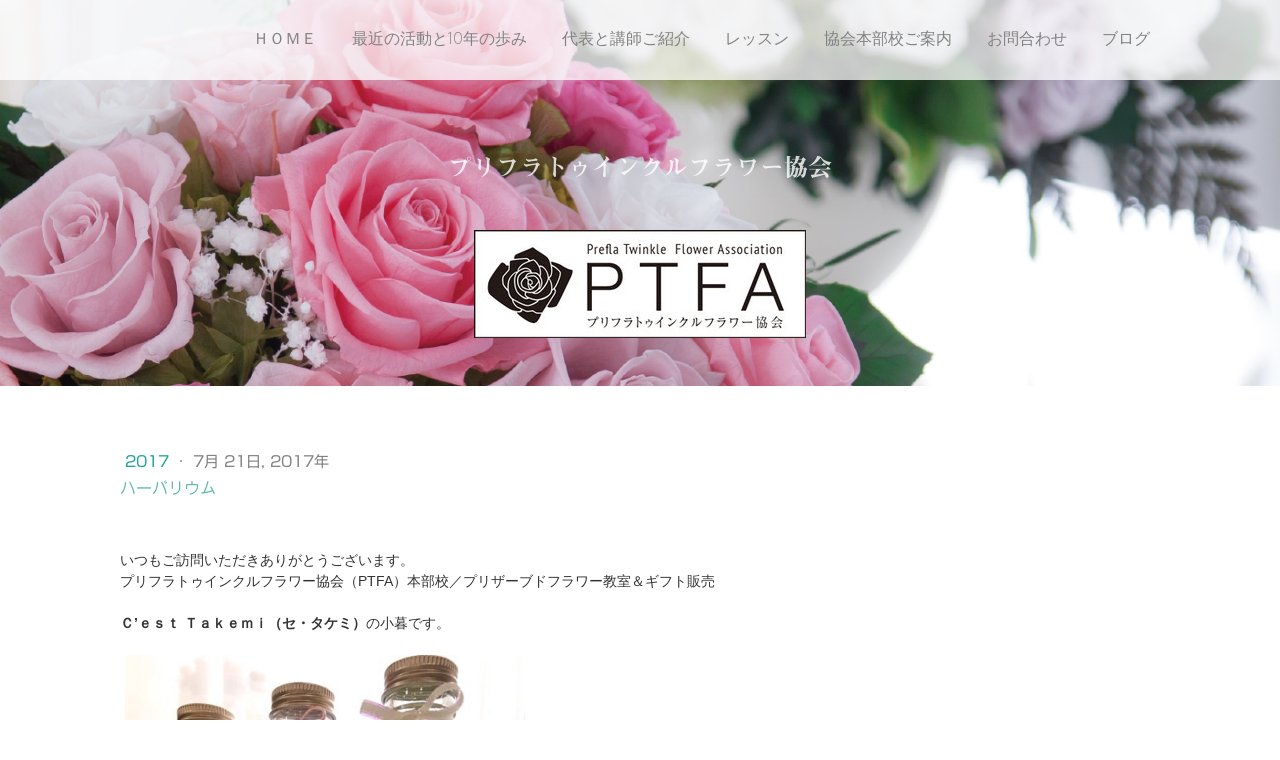

--- FILE ---
content_type: text/html; charset=UTF-8
request_url: https://www.prefla-twinkle.com/2017/07/21/%E3%83%8F%E3%83%BC%E3%83%90%E3%83%AA%E3%82%A6%E3%83%A0/
body_size: 9200
content:
<!DOCTYPE html>
<html lang="ja-JP"><head>
    <meta charset="utf-8"/>
    <link rel="dns-prefetch preconnect" href="https://u.jimcdn.com/" crossorigin="anonymous"/>
<link rel="dns-prefetch preconnect" href="https://assets.jimstatic.com/" crossorigin="anonymous"/>
<link rel="dns-prefetch preconnect" href="https://image.jimcdn.com" crossorigin="anonymous"/>
<link rel="dns-prefetch preconnect" href="https://fonts.jimstatic.com" crossorigin="anonymous"/>
<meta name="viewport" content="width=device-width, initial-scale=1"/>
<meta http-equiv="X-UA-Compatible" content="IE=edge"/>
<meta name="description" content=""/>
<meta name="robots" content="index, follow, archive"/>
<meta property="st:section" content=""/>
<meta name="generator" content="Jimdo Creator"/>
<meta name="twitter:title" content="ハーバリウム"/>
<meta name="twitter:description" content="いつもご訪問いただきありがとうございます。 プリフラトゥインクルフラワー協会（PTFA）本部校／プリザーブドフラワー教室＆ギフト販売 Ｃ’ｅｓｔ Ｔａｋｅｍｉ（セ・タケミ）の小暮です。 ドライフラワーやプリザーブドフラワーを専用オイルに浸し、みずみずしさを楽しむ新しいフラワーインテリアのハーバリウム（１年程度）。 ハーバリウムとは「植物標本」の意味です。 燃焼耐火印度を290℃に設定し安全基準を満たした専用オイルは、屈折率を上げて、中に入れた花材が立体的に見えるようにしてあります。 又、透明度があり、花や植物がとてもきれいに見えます。 販売は勿論、お教室での手作りは簡単で楽しんでいただけると思います♡ セ・タケミでもハーバリウムの説明や制作のポイントを踏まえたレッスンを計画中(9月〜)。 ご興味のある方はお問い合わせ下さい。"/>
<meta name="twitter:card" content="summary_large_image"/>
<meta property="og:url" content="http://www.prefla-twinkle.com/2017/07/21/%E3%83%8F%E3%83%BC%E3%83%90%E3%83%AA%E3%82%A6%E3%83%A0/"/>
<meta property="og:title" content="ハーバリウム"/>
<meta property="og:description" content="いつもご訪問いただきありがとうございます。 プリフラトゥインクルフラワー協会（PTFA）本部校／プリザーブドフラワー教室＆ギフト販売 Ｃ’ｅｓｔ Ｔａｋｅｍｉ（セ・タケミ）の小暮です。 ドライフラワーやプリザーブドフラワーを専用オイルに浸し、みずみずしさを楽しむ新しいフラワーインテリアのハーバリウム（１年程度）。 ハーバリウムとは「植物標本」の意味です。 燃焼耐火印度を290℃に設定し安全基準を満たした専用オイルは、屈折率を上げて、中に入れた花材が立体的に見えるようにしてあります。 又、透明度があり、花や植物がとてもきれいに見えます。 販売は勿論、お教室での手作りは簡単で楽しんでいただけると思います♡ セ・タケミでもハーバリウムの説明や制作のポイントを踏まえたレッスンを計画中(9月〜)。 ご興味のある方はお問い合わせ下さい。"/>
<meta property="og:type" content="article"/>
<meta property="og:locale" content="ja_JP"/>
<meta property="og:site_name" content="【プリフラトゥインクルフラワー協会】埼玉・所沢・川越・入間・狭山・飯能・日高・川口のプリザーブドフラワー協会・教室｜フラワーアレンジメントスクール"/>
<meta name="twitter:image" content="https://image.jimcdn.com/app/cms/image/transf/dimension=4000x3000:format=jpg/path/sefb89d9eed07f484/image/ibd412867249133b3/version/1512219222/image.jpg"/>
<meta property="og:image" content="https://image.jimcdn.com/app/cms/image/transf/dimension=4000x3000:format=jpg/path/sefb89d9eed07f484/image/ibd412867249133b3/version/1512219222/image.jpg"/>
<meta property="og:image:width" content="220"/>
<meta property="og:image:height" content="294"/>
<meta property="og:image:secure_url" content="https://image.jimcdn.com/app/cms/image/transf/dimension=4000x3000:format=jpg/path/sefb89d9eed07f484/image/ibd412867249133b3/version/1512219222/image.jpg"/>
<meta property="article:published_time" content="2017-07-21 21:51:00"/><title>ハーバリウム - 【プリフラトゥインクルフラワー協会】埼玉・所沢・川越・入間・狭山・飯能・日高・川口のプリザーブドフラワー協会・教室｜フラワーアレンジメントスクール</title>
<link rel="shortcut icon" href="https://u.jimcdn.com/cms/o/sefb89d9eed07f484/img/favicon.png?t=1517188909"/>
    <link rel="alternate" type="application/rss+xml" title="ブログ" href="https://www.prefla-twinkle.com/rss/blog"/>    
<link rel="canonical" href="https://www.prefla-twinkle.com/2017/07/21/ハーバリウム/"/>

        <script src="https://assets.jimstatic.com/ckies.js.13bd3404f4070b90ba54.js"></script>

        <script src="https://assets.jimstatic.com/cookieControl.js.52b6d9b9ffcbf249e5ad.js"></script>
    <script>window.CookieControlSet.setToOff();</script>

    <style>html,body{margin:0}.hidden{display:none}.n{padding:5px}#cc-website-title a {text-decoration: none}.cc-m-image-align-1{text-align:left}.cc-m-image-align-2{text-align:right}.cc-m-image-align-3{text-align:center}</style>

        <link href="https://u.jimcdn.com/cms/o/sefb89d9eed07f484/layout/dm_cb094e7dc8228f425b110302534d9dfd/css/layout.css?t=1526995287" rel="stylesheet" type="text/css" id="jimdo_layout_css"/>
<script>     /* <![CDATA[ */     /*!  loadCss [c]2014 @scottjehl, Filament Group, Inc.  Licensed MIT */     window.loadCSS = window.loadCss = function(e,n,t){var r,l=window.document,a=l.createElement("link");if(n)r=n;else{var i=(l.body||l.getElementsByTagName("head")[0]).childNodes;r=i[i.length-1]}var o=l.styleSheets;a.rel="stylesheet",a.href=e,a.media="only x",r.parentNode.insertBefore(a,n?r:r.nextSibling);var d=function(e){for(var n=a.href,t=o.length;t--;)if(o[t].href===n)return e.call(a);setTimeout(function(){d(e)})};return a.onloadcssdefined=d,d(function(){a.media=t||"all"}),a};     window.onloadCSS = function(n,o){n.onload=function(){n.onload=null,o&&o.call(n)},"isApplicationInstalled"in navigator&&"onloadcssdefined"in n&&n.onloadcssdefined(o)}     /* ]]> */ </script>     <script>
// <![CDATA[
onloadCSS(loadCss('https://assets.jimstatic.com/web.css.d9361b6586f0098197fdc233c6461efe.css') , function() {
    this.id = 'jimdo_web_css';
});
// ]]>
</script>
<link href="https://assets.jimstatic.com/web.css.d9361b6586f0098197fdc233c6461efe.css" rel="preload" as="style"/>
<noscript>
<link href="https://assets.jimstatic.com/web.css.d9361b6586f0098197fdc233c6461efe.css" rel="stylesheet"/>
</noscript>
    <script>
    //<![CDATA[
        var jimdoData = {"isTestserver":false,"isLcJimdoCom":false,"isJimdoHelpCenter":false,"isProtectedPage":false,"cstok":"c080880dd6ff329ed79de3e6754dc364664804df","cacheJsKey":"561521448a95ca959a8d62fc3a3f7cfa1b305458","cacheCssKey":"561521448a95ca959a8d62fc3a3f7cfa1b305458","cdnUrl":"https:\/\/assets.jimstatic.com\/","minUrl":"https:\/\/assets.jimstatic.com\/app\/cdn\/min\/file\/","authUrl":"https:\/\/a.jimdo.com\/","webPath":"https:\/\/www.prefla-twinkle.com\/","appUrl":"https:\/\/a.jimdo.com\/","cmsLanguage":"ja_JP","isFreePackage":false,"mobile":false,"isDevkitTemplateUsed":true,"isTemplateResponsive":true,"websiteId":"sefb89d9eed07f484","pageId":2449170588,"packageId":2,"shop":{"deliveryTimeTexts":{"1":"\u304a\u5c4a\u3051\u65e5\u6570\uff1a1~3\u65e5","2":"\u304a\u5c4a\u3051\u65e5\u6570\uff1a3~5\u65e5","3":"\u304a\u5c4a\u3051\u65e5\u6570\uff1a5~8\u65e5"},"checkoutButtonText":"\u8cfc\u5165","isReady":false,"currencyFormat":{"pattern":"\u00a4#,##0","convertedPattern":"$#,##0","symbols":{"GROUPING_SEPARATOR":",","DECIMAL_SEPARATOR":".","CURRENCY_SYMBOL":"\uffe5"}},"currencyLocale":"ja_JP"},"tr":{"gmap":{"searchNotFound":"\u5165\u529b\u3055\u308c\u305f\u4f4f\u6240\u306f\u5b58\u5728\u3057\u306a\u3044\u304b\u3001\u898b\u3064\u3051\u308b\u3053\u3068\u304c\u3067\u304d\u307e\u305b\u3093\u3067\u3057\u305f\u3002","routeNotFound":"\u30eb\u30fc\u30c8\u304c\u8a08\u7b97\u3067\u304d\u307e\u305b\u3093\u3067\u3057\u305f\u3002\u76ee\u7684\u5730\u304c\u9060\u3059\u304e\u308b\u304b\u660e\u78ba\u3067\u306f\u306a\u3044\u53ef\u80fd\u6027\u304c\u3042\u308a\u307e\u3059\u3002"},"shop":{"checkoutSubmit":{"next":"\u6b21\u3078","wait":"\u304a\u5f85\u3061\u304f\u3060\u3055\u3044"},"paypalError":"\u30a8\u30e9\u30fc\u304c\u767a\u751f\u3057\u307e\u3057\u305f\u3002\u518d\u5ea6\u304a\u8a66\u3057\u304f\u3060\u3055\u3044\u3002","cartBar":"\u30b7\u30e7\u30c3\u30d4\u30f3\u30b0\u30ab\u30fc\u30c8\u3092\u78ba\u8a8d","maintenance":"\u7533\u3057\u8a33\u3054\u3056\u3044\u307e\u305b\u3093\u3001\u30e1\u30f3\u30c6\u30ca\u30f3\u30b9\u4e2d\u306e\u305f\u3081\u4e00\u6642\u7684\u306b\u30b7\u30e7\u30c3\u30d7\u304c\u5229\u7528\u3067\u304d\u307e\u305b\u3093\u3002\u3054\u8ff7\u60d1\u3092\u304a\u304b\u3051\u3057\u7533\u3057\u8a33\u3054\u3056\u3044\u307e\u305b\u3093\u304c\u3001\u304a\u6642\u9593\u3092\u3042\u3051\u3066\u518d\u5ea6\u304a\u8a66\u3057\u304f\u3060\u3055\u3044\u3002","addToCartOverlay":{"productInsertedText":"\u30ab\u30fc\u30c8\u306b\u5546\u54c1\u304c\u8ffd\u52a0\u3055\u308c\u307e\u3057\u305f","continueShoppingText":"\u8cb7\u3044\u7269\u3092\u7d9a\u3051\u308b","reloadPageText":"\u66f4\u65b0"},"notReadyText":"\u3053\u3061\u3089\u306e\u30b7\u30e7\u30c3\u30d7\u306f\u73fe\u5728\u6e96\u5099\u4e2d\u306e\u305f\u3081\u3054\u5229\u7528\u3044\u305f\u3060\u3051\u307e\u305b\u3093\u3002\u30b7\u30e7\u30c3\u30d7\u30aa\u30fc\u30ca\u30fc\u306f\u4ee5\u4e0b\u3092\u3054\u78ba\u8a8d\u304f\u3060\u3055\u3044\u3002https:\/\/help.jimdo.com\/hc\/ja\/articles\/115005521583","numLeftText":"\u73fe\u5728\u3053\u306e\u5546\u54c1\u306f {:num} \u307e\u3067\u8cfc\u5165\u3067\u304d\u307e\u3059\u3002","oneLeftText":"\u3053\u306e\u5546\u54c1\u306e\u5728\u5eab\u306f\u6b8b\u308a1\u70b9\u3067\u3059"},"common":{"timeout":"\u30a8\u30e9\u30fc\u304c\u767a\u751f\u3044\u305f\u3057\u307e\u3057\u305f\u3002\u5f8c\u307b\u3069\u518d\u5b9f\u884c\u3057\u3066\u304f\u3060\u3055\u3044\u3002"},"form":{"badRequest":"\u30a8\u30e9\u30fc\u304c\u767a\u751f\u3057\u307e\u3057\u305f\u3002\u5f8c\u307b\u3069\u6539\u3081\u3066\u304a\u8a66\u3057\u304f\u3060\u3055\u3044\u3002"}},"jQuery":"jimdoGen002","isJimdoMobileApp":false,"bgConfig":{"id":117984888,"type":"picture","options":{"fixed":true},"images":[{"id":8225903888,"url":"https:\/\/image.jimcdn.com\/app\/cms\/image\/transf\/none\/path\/sefb89d9eed07f484\/backgroundarea\/i323e8c8c185b7782\/version\/1480695729\/image.jpg","altText":""}]},"bgFullscreen":null,"responsiveBreakpointLandscape":767,"responsiveBreakpointPortrait":480,"copyableHeadlineLinks":false,"tocGeneration":false,"googlemapsConsoleKey":false,"loggingForAnalytics":false,"loggingForPredefinedPages":false,"isFacebookPixelIdEnabled":false,"userAccountId":"46e065f4-2fd1-4a96-96a5-90d5671db91c","dmp":{"typesquareFontApiKey":"4L6CCYWjET8%3D","typesquareFontApiScriptUrl":"\/\/code.typesquare.com\/static\/4L6CCYWjET8%253D\/ts105.js","typesquareFontsAvailable":true}};
    // ]]>
</script>

     <script> (function(window) { 'use strict'; var regBuff = window.__regModuleBuffer = []; var regModuleBuffer = function() { var args = [].slice.call(arguments); regBuff.push(args); }; if (!window.regModule) { window.regModule = regModuleBuffer; } })(window); </script>
    <script src="https://assets.jimstatic.com/web.js.fd987a2f65f1eb8f3406.js" async="true"></script>
    <script src="https://assets.jimstatic.com/at.js.514efbaf25444fe4de92.js"></script>
    
</head>

<body class="body cc-page cc-page-blog j-m-gallery-styles j-m-video-styles j-m-hr-styles j-m-header-styles j-m-text-styles j-m-emotionheader-styles j-m-htmlCode-styles j-m-rss-styles j-m-form-styles-disabled j-m-table-styles j-m-textWithImage-styles j-m-downloadDocument-styles j-m-imageSubtitle-styles j-m-flickr-styles j-m-googlemaps-styles j-m-blogSelection-styles-disabled j-m-comment-styles-disabled j-m-jimdo-styles j-m-profile-styles j-m-guestbook-styles j-m-promotion-styles j-m-twitter-styles j-m-hgrid-styles j-m-shoppingcart-styles j-m-catalog-styles j-m-product-styles-disabled j-m-facebook-styles j-m-sharebuttons-styles j-m-formnew-styles-disabled j-m-callToAction-styles j-m-turbo-styles j-m-spacing-styles j-m-googleplus-styles j-m-dummy-styles j-m-search-styles j-m-booking-styles j-footer-styles cc-pagemode-default cc-content-parent" id="page-2449170588">

<div id="cc-inner" class="cc-content-parent">
<input type="checkbox" id="jtpl-navigation__checkbox" class="jtpl-navigation__checkbox"/><!-- _main.sass --><div class="jtpl-main cc-content-parent">

    <!-- _background-area.sass -->
    <div class="jtpl-background-area" background-area="fullscreen"></div>
    <!-- END _background-area.sass -->

    <!-- _navigation.sass -->
    <div class="jtpl-navigation navigation-colors navigation-alignment">
      <label for="jtpl-navigation__checkbox" class="jtpl-navigation__label">
        <span class="jtpl-navigation__borders navigation-colors__menu-icon"></span>
      </label>
      <nav class="jtpl-navigation__inner" data-dropdown="true"><div data-container="navigation"><div class="j-nav-variant-nested"><ul class="cc-nav-level-0 j-nav-level-0"><li id="cc-nav-view-1944099088" class="jmd-nav__list-item-0"><a href="/" data-link-title="ＨＯＭＥ">ＨＯＭＥ</a></li><li id="cc-nav-view-2448937188" class="jmd-nav__list-item-0 j-nav-has-children"><a href="/最近の活動と10年の歩み/" data-link-title="最近の活動と10年の歩み">最近の活動と10年の歩み</a><span data-navi-toggle="cc-nav-view-2448937188" class="jmd-nav__toggle-button"></span><ul class="cc-nav-level-1 j-nav-level-1"><li id="cc-nav-view-2537521188" class="jmd-nav__list-item-1"><a href="/最近の活動と10年の歩み/2025/" data-link-title="2025">2025</a></li><li id="cc-nav-view-2526300188" class="jmd-nav__list-item-1"><a href="/最近の活動と10年の歩み/2024/" data-link-title="2024">2024</a></li><li id="cc-nav-view-2504976888" class="jmd-nav__list-item-1"><a href="/最近の活動と10年の歩み/2023/" data-link-title="2023">2023</a></li><li id="cc-nav-view-2493917388" class="jmd-nav__list-item-1"><a href="/最近の活動と10年の歩み/2022/" data-link-title="2022">2022</a></li><li id="cc-nav-view-2486758588" class="jmd-nav__list-item-1"><a href="/最近の活動と10年の歩み/2021/" data-link-title="2021">2021</a></li><li id="cc-nav-view-2471941888" class="jmd-nav__list-item-1"><a href="/最近の活動と10年の歩み/2020/" data-link-title="2020">2020</a></li><li id="cc-nav-view-2462866088" class="jmd-nav__list-item-1"><a href="/最近の活動と10年の歩み/2019/" data-link-title="2019">2019</a></li><li id="cc-nav-view-2448937688" class="jmd-nav__list-item-1"><a href="/最近の活動と10年の歩み/2017/" data-link-title="2017">2017</a></li><li id="cc-nav-view-2451789888" class="jmd-nav__list-item-1"><a href="/最近の活動と10年の歩み/2018/" data-link-title="2018">2018</a></li><li id="cc-nav-view-2448937588" class="jmd-nav__list-item-1"><a href="/最近の活動と10年の歩み/2016/" data-link-title="2016">2016</a></li><li id="cc-nav-view-2448937788" class="jmd-nav__list-item-1"><a href="/最近の活動と10年の歩み/2015/" data-link-title="2015">2015</a></li><li id="cc-nav-view-2448937888" class="jmd-nav__list-item-1"><a href="/最近の活動と10年の歩み/2014/" data-link-title="2014">2014</a></li><li id="cc-nav-view-2448937988" class="jmd-nav__list-item-1"><a href="/最近の活動と10年の歩み/2013/" data-link-title="2013">2013</a></li><li id="cc-nav-view-2448938088" class="jmd-nav__list-item-1"><a href="/最近の活動と10年の歩み/2012/" data-link-title="2012">2012</a></li><li id="cc-nav-view-2448938188" class="jmd-nav__list-item-1"><a href="/最近の活動と10年の歩み/2011/" data-link-title="2011">2011</a></li><li id="cc-nav-view-2448938488" class="jmd-nav__list-item-1"><a href="/最近の活動と10年の歩み/2009/" data-link-title="2009">2009</a></li><li id="cc-nav-view-2448938288" class="jmd-nav__list-item-1"><a href="/最近の活動と10年の歩み/2010/" data-link-title="2010">2010</a></li><li id="cc-nav-view-2449281388" class="jmd-nav__list-item-1"><a href="/最近の活動と10年の歩み/2005-2008/" data-link-title="2005〜2008">2005〜2008</a></li></ul></li><li id="cc-nav-view-1944099188" class="jmd-nav__list-item-0"><a href="/代表と講師ご紹介/" data-link-title="代表と講師ご紹介">代表と講師ご紹介</a></li><li id="cc-nav-view-1944099288" class="jmd-nav__list-item-0"><a href="/レッスン/" data-link-title="レッスン">レッスン</a></li><li id="cc-nav-view-1944099588" class="jmd-nav__list-item-0"><a href="/本部ご案内/" data-link-title="協会本部校ご案内">協会本部校ご案内</a></li><li id="cc-nav-view-1944099688" class="jmd-nav__list-item-0"><a href="/お問合わせ/" data-link-title="お問合わせ">お問合わせ</a></li><li id="cc-nav-view-1944099788" class="jmd-nav__list-item-0"><a href="http://ameblo.jp/prefla-twinkle/" data-link-title="ブログ" target="_blank" rel="nofollow">ブログ</a></li></ul></div></div>
      </nav>
</div>
    <!-- END _navigation.sass -->

    <!-- _header.sass -->
    <div class="jtpl-header" background-area="stripe" background-area-default="">
      <div class="jtpl-header__inner">
        <div class="jtpl-title navigation-alignment">
          <div id="cc-website-title" class="cc-single-module-element"><div id="cc-m-12933809588" class="j-module n j-header"><a href="https://www.prefla-twinkle.com/"><span class="cc-within-single-module-element j-website-title-content" id="cc-m-header-12933809588">プリフラトゥインクルフラワー協会</span></a></div></div>
        </div>
        <div class="jtpl-logo">
          <div id="cc-website-logo" class="cc-single-module-element"><div id="cc-m-12929427788" class="j-module n j-imageSubtitle"><div class="cc-m-image-container"><figure class="cc-imagewrapper cc-m-image-align-3">
<a href="https://www.prefla-twinkle.com/" target="_self"><img srcset="https://image.jimcdn.com/app/cms/image/transf/dimension=320x10000:format=jpg/path/sefb89d9eed07f484/image/ia25f95e06f2043c4/version/1499781772/image.jpg 320w, https://image.jimcdn.com/app/cms/image/transf/dimension=332x10000:format=jpg/path/sefb89d9eed07f484/image/ia25f95e06f2043c4/version/1499781772/image.jpg 332w, https://image.jimcdn.com/app/cms/image/transf/none/path/sefb89d9eed07f484/image/ia25f95e06f2043c4/version/1499781772/image.jpg 400w" sizes="(min-width: 332px) 332px, 100vw" id="cc-m-imagesubtitle-image-12929427788" src="https://image.jimcdn.com/app/cms/image/transf/dimension=332x10000:format=jpg/path/sefb89d9eed07f484/image/ia25f95e06f2043c4/version/1499781772/image.jpg" alt="【プリフラトゥインクルフラワー協会】埼玉・所沢・川越・入間・狭山・飯能・日高・川口のプリザーブドフラワー協会・教室｜フラワーアレンジメントスクール" class="" data-src-width="400" data-src-height="130" data-src="https://image.jimcdn.com/app/cms/image/transf/dimension=332x10000:format=jpg/path/sefb89d9eed07f484/image/ia25f95e06f2043c4/version/1499781772/image.jpg" data-image-id="8223635288"/></a>    

</figure>
</div>
<div class="cc-clear"></div>
<script id="cc-m-reg-12929427788">// <![CDATA[

    window.regModule("module_imageSubtitle", {"data":{"imageExists":true,"hyperlink":"","hyperlink_target":"","hyperlinkAsString":"","pinterest":"0","id":12929427788,"widthEqualsContent":"0","resizeWidth":"332","resizeHeight":108},"id":12929427788});
// ]]>
</script></div></div>
        </div>
      </div>
    </div>
    <!-- END _header.sass -->

    <!-- _section.sass -->
    <div class="jtpl-section cc-content-parent">

      <div class="jtpl-content content-options cc-content-parent">
        <div class="jtpl-content__inner content-padding cc-content-parent">
          <div class="jtpl-breadcrumb breadcrumb-options">
            <div data-container="navigation"><div class="j-nav-variant-breadcrumb"><ol/></div></div>
          </div>
          <div id="content_area" data-container="content"><div id="content_start"></div>
        <article class="j-blog"><div class="n j-blog-meta j-blog-post--header">
    <div class="j-text j-module n">
                    <a href="https://www.prefla-twinkle.com/最近の活動と10年の歩み/2017/" class="j-blog-post--category">
                2017            </a>
         ·         <span class="j-text j-blog-post--date">
            7月 21日, 2017年        </span>
    </div>
    <h1 class="j-blog-header j-blog-headline j-blog-post--headline">ハーバリウム</h1>
</div>
<div class="post j-blog-content">
        <div id="cc-matrix-3733909388"><div id="cc-m-13230650388" class="j-module n j-text "><p style="padding: 0px; color: #333333; font-family: 'ヒラギノ角ゴ Pro W3', 'Hiragino Kaku Gothic Pro', 'ＭＳ Ｐゴシック', 'MS PGothic', sans-serif, メイリオ, Meiryo; font-size: 14px; background-color: #ffffff;">
    <span style="text-size-adjust: auto; background-color: rgba(255, 255, 255, 0);"><br/>
    <br/>
    いつもご訪問いただきありがとうございます。<br/>
    プリフラトゥインクルフラワー協会（PTFA）本部校／プリザーブドフラワー教室＆ギフト販売<br/>
    <br/>
    <strong style="border-width: 0px; margin: 0px; padding: 0px; vertical-align: baseline;">Ｃ’ｅｓｔ Ｔａｋｅｍｉ（</strong><strong style="border-width: 0px; margin: 0px; padding: 0px; vertical-align: baseline;">セ・タケミ）</strong>の小暮です。<br/>
    <br/></span>
</p>

<div id="CF5A66F2-E056-4A59-B714-E1D92DFD42C1" style="color: #333333; font-family: 'ヒラギノ角ゴ Pro W3', 'Hiragino Kaku Gothic Pro', 'ＭＳ Ｐゴシック', 'MS PGothic', sans-serif, メイリオ, Meiryo; font-size: 14px; background-color: #ffffff;">
    <a id="i13987156546" class="detailOn" href="https://ameblo.jp/prefla-twinkle/image-12292017784-13987156546.html" style="text-decoration-line: none; color: #996699;" target="_top" name="i13987156546"><img style="margin: 0px 5px;" src="https://stat.ameba.jp/user_images/20170721/10/prefla-twinkle/aa/0c/j/o0480064113987156546.jpg?caw=800" alt="{CF5A66F2-E056-4A59-B714-E1D92DFD42C1}" width="400" height="534" border="0"/></a>
</div>

<p>
    <span style="color: #333333; font-family: 'ヒラギノ角ゴ Pro W3', 'Hiragino Kaku Gothic Pro', 'ＭＳ Ｐゴシック', 'MS PGothic', sans-serif, メイリオ, Meiryo; font-size: 14px; text-size-adjust: auto; background-color: rgba(255, 255, 255, 0);">
     </span>
</p>

<p style="padding-top: 0px; padding-bottom: 0px; padding-left: 0px; color: #333333; font-family: 'ヒラギノ角ゴ Pro W3', 'Hiragino Kaku Gothic Pro', 'ＭＳ Ｐゴシック', 'MS PGothic', sans-serif, メイリオ, Meiryo; font-size: 14px; background-color: #ffffff;">
     
</p>

<p class="MsoNormal" style="margin: 0mm 0mm 0.0001pt; padding: 0px; color: #333333; font-family: 'ヒラギノ角ゴ Pro W3', 'Hiragino Kaku Gothic Pro', 'ＭＳ Ｐゴシック', 'MS PGothic', sans-serif, メイリオ, Meiryo; font-size: 14px; background-color: #ffffff;">
    <span style="text-size-adjust: auto; background-color: rgba(255, 255, 255, 0);">ドライフラワーやプリザーブドフラワーを専用オイルに浸し、</span><span style="text-size-adjust: auto; background-color: rgba(255, 255, 255, 0);">みずみずしさを楽しむ新しいフラワーインテリアの<span size="5" color="#0000FF" style="color: #0000ff; font-size: x-large;">ハーバリウム</span>（１年程度）。</span>
</p>

<p class="MsoNormal" style="margin: 0mm 0mm 0.0001pt; padding: 0px; color: #333333; font-family: 'ヒラギノ角ゴ Pro W3', 'Hiragino Kaku Gothic Pro', 'ＭＳ Ｐゴシック', 'MS PGothic', sans-serif, メイリオ, Meiryo; font-size: 14px; background-color: #ffffff;">
    <span style="text-size-adjust: auto; background-color: rgba(255, 255, 255, 0);">ハーバリウムとは「植物標本」の意味です。<br/></span>
</p>

<p class="MsoNormal" style="margin: 0mm 0mm 0.0001pt; padding: 0px; color: #333333; font-family: 'ヒラギノ角ゴ Pro W3', 'Hiragino Kaku Gothic Pro', 'ＭＳ Ｐゴシック', 'MS PGothic', sans-serif, メイリオ, Meiryo; font-size: 14px; background-color: #ffffff;">
     
</p>

<p class="MsoNormal" style="margin: 0mm 0mm 0.0001pt; padding: 0px; color: #333333; font-family: 'ヒラギノ角ゴ Pro W3', 'Hiragino Kaku Gothic Pro', 'ＭＳ Ｐゴシック', 'MS PGothic', sans-serif, メイリオ, Meiryo; font-size: 14px; background-color: #ffffff;">
    <span style="text-size-adjust: auto; background-color: rgba(255, 255, 255, 0);">燃焼耐火印度を<span lang="EN-US" xml:lang="EN-US">290</span>℃に設定し安全基準を満たした専用オイルは、</span><span style="text-size-adjust: auto; background-color: rgba(255, 255, 255, 0);">屈折率を上げて、中に入れた花材が立体的に見えるようにしてあります。</span>
</p>

<p class="MsoNormal" style="margin: 0mm 0mm 0.0001pt; padding: 0px; color: #333333; font-family: 'ヒラギノ角ゴ Pro W3', 'Hiragino Kaku Gothic Pro', 'ＭＳ Ｐゴシック', 'MS PGothic', sans-serif, メイリオ, Meiryo; font-size: 14px; background-color: #ffffff;">
    <span style="text-size-adjust: auto; background-color: rgba(255, 255, 255, 0);"> </span>
</p>

<p class="MsoNormal" style="margin: 0mm 0mm 0.0001pt; padding: 0px; color: #333333; font-family: 'ヒラギノ角ゴ Pro W3', 'Hiragino Kaku Gothic Pro', 'ＭＳ Ｐゴシック', 'MS PGothic', sans-serif, メイリオ, Meiryo; font-size: 14px; background-color: #ffffff;">
    <span style="text-size-adjust: auto; background-color: rgba(255, 255, 255, 0);">又、透明度があり、花や植物がとてもきれいに見えます。</span>
</p>

<p class="MsoNormal" style="margin: 0mm 0mm 0.0001pt; padding: 0px; color: #333333; font-family: 'ヒラギノ角ゴ Pro W3', 'Hiragino Kaku Gothic Pro', 'ＭＳ Ｐゴシック', 'MS PGothic', sans-serif, メイリオ, Meiryo; font-size: 14px; background-color: #ffffff;">
    <span style="text-size-adjust: auto; background-color: rgba(255, 255, 255, 0);"> </span>
</p>

<p class="MsoNormal" style="margin: 0mm 0mm 0.0001pt; padding: 0px; color: #333333; font-family: 'ヒラギノ角ゴ Pro W3', 'Hiragino Kaku Gothic Pro', 'ＭＳ Ｐゴシック', 'MS PGothic', sans-serif, メイリオ, Meiryo; font-size: 14px; background-color: #ffffff;">
    <span style="text-size-adjust: auto;">販売は勿論、お教室での手作りは簡単で楽しんでいただけると思います♡</span>
</p>

<p class="MsoNormal" style="margin: 0mm 0mm 0.0001pt; padding: 0px; color: #333333; font-family: 'ヒラギノ角ゴ Pro W3', 'Hiragino Kaku Gothic Pro', 'ＭＳ Ｐゴシック', 'MS PGothic', sans-serif, メイリオ, Meiryo; font-size: 14px; background-color: #ffffff;">
    <span style="text-size-adjust: auto;">セ・タケミでもハーバリウムの説明や制作のポイントを踏まえたレッスンを計画中(9月〜)。</span>
</p>

<p class="MsoNormal" style="margin: 0mm 0mm 0.0001pt; padding: 0px; color: #333333; font-family: 'ヒラギノ角ゴ Pro W3', 'Hiragino Kaku Gothic Pro', 'ＭＳ Ｐゴシック', 'MS PGothic', sans-serif, メイリオ, Meiryo; font-size: 14px; background-color: #ffffff;">
    <span style="text-size-adjust: auto;">ご興味のある方はお問い合わせ下さい。</span>
</p>

<p style="padding: 0px; color: #333333; font-family: 'ヒラギノ角ゴ Pro W3', 'Hiragino Kaku Gothic Pro', 'ＭＳ Ｐゴシック', 'MS PGothic', sans-serif, メイリオ, Meiryo; font-size: 14px; background-color: #ffffff;">
    <span style="text-size-adjust: auto; background-color: rgba(255, 255, 255, 0);"> </span>
</p>

<p style="padding: 0px; color: #333333; font-family: 'ヒラギノ角ゴ Pro W3', 'Hiragino Kaku Gothic Pro', 'ＭＳ Ｐゴシック', 'MS PGothic', sans-serif, メイリオ, Meiryo; font-size: 14px; background-color: #ffffff;">
    <span style="text-size-adjust: auto; background-color: rgba(255, 255, 255, 0);"> </span>
</p>

<p style="padding: 0px; color: #333333; font-family: 'ヒラギノ角ゴ Pro W3', 'Hiragino Kaku Gothic Pro', 'ＭＳ Ｐゴシック', 'MS PGothic', sans-serif, メイリオ, Meiryo; font-size: 14px; background-color: #ffffff;">
     
</p></div></div>
        </div><div class="j-module n j-text j-blog-post--tags-wrapper"><span class="j-blog-post--tags--template" style="display: none;"><a class="j-blog-post--tag" href="https://www.prefla-twinkle.com/最近の活動と10年の歩み/?tag=tagPlaceholder">tagPlaceholder</a></span><span class="j-blog-post--tags-label" style="display: none;">カテゴリ：</span> <span class="j-blog-post--tags-list"></span></div></article>
        </div>
        </div>
      </div>

      <div class="jtpl-sidebar sidebar-options">
        <div class="jtpl-sidebar__inner">
          <div data-container="sidebar"><div id="cc-matrix-2520013388"><div id="cc-m-12929425588" class="j-module n j-spacing ">
    <div class="cc-m-spacer" style="height: 77px;">
    
</div>

</div><div id="cc-m-12976987888" class="j-module n j-text "><p>
    <span style="color: #454545; font-size: 13px;">プリフラトゥインクル フラワー協会本部校　埼玉県所沢市北中１－２１９－８</span>
</p></div></div></div>
        </div>
      </div>

      <div class="jtpl-footer footer-options">
        <div class="jtpl-footer__inner">
          <div id="contentfooter" data-container="footer">

    
    <div class="j-meta-links">
        <a href="/sitemap/">サイトマップ</a><br/>Copyrightⓒ2014 プリフラトゥインクルフラワー協会 All rights reserved    </div>

    <div class="j-admin-links">
            

<span class="loggedin">
    <a rel="nofollow" id="logout" target="_top" href="https://cms.e.jimdo.com/app/cms/logout.php">
        ログアウト    </a>
    |
    <a rel="nofollow" id="edit" target="_top" href="https://a.jimdo.com/app/auth/signin/jumpcms/?page=2449170588">編集</a>
</span>
        </div>

    
</div>

        </div>
      </div>
    </div>
    <!-- END _section.sass -->

    <!-- _cart.sass -->
    <div class="jtpl-cart">
      
    </div>
    <!-- END _cart.sass -->

  </div>
  <!-- END _main.sass -->

</div>
    <ul class="cc-FloatingButtonBarContainer cc-FloatingButtonBarContainer-right hidden">

                    <!-- scroll to top button -->
            <li class="cc-FloatingButtonBarContainer-button-scroll">
                <a href="javascript:void(0);" title="トップへ戻る">
                    <span>トップへ戻る</span>
                </a>
            </li>
            <script>// <![CDATA[

    window.regModule("common_scrolltotop", []);
// ]]>
</script>    </ul>
    
<script type="text/javascript">
//<![CDATA[
if (window.CookieControl.isCookieAllowed("ga")) {
  
        (function() {
            var ga = document.createElement('script');
            ga.type = 'text/javascript';
            ga.async = true;
            ga.src = 'https://www.googletagmanager.com/gtag/js?id=G-XLXLYB3TGV';

            var s = document.getElementsByTagName('script')[0];
            s.parentNode.insertBefore(ga, s);
        })()
        <!-- Google tag (gtag.js) -->

 }
<!-- Google tag (gtag.js) -->




  window.dataLayer = window.dataLayer || [];
  function gtag(){dataLayer.push(arguments);}
  gtag('js', new Date());

  gtag('config', 'G-XLXLYB3TGV',{
    'anonymize_ip': true,
    'page_title': document.title,
    'page_path': location.pathname + location.search + location.hash
  });


//]]>
</script><script type="text/javascript">
//<![CDATA[
addAutomatedTracking('creator.website', track_anon);
//]]>
</script>
    





</body>
</html>


--- FILE ---
content_type: application/javascript
request_url: https://a.jimdo.com/app/web/loginstate?callback=jQuery11200016169379229057812_1766780191933&owi=sefb89d9eed07f484&_=1766780191934
body_size: 8
content:
jQuery11200016169379229057812_1766780191933({"loginstate":false});

--- FILE ---
content_type: text/plain; charset=utf-8;
request_url: https://d3pj3vgx4ijpjx.cloudfront.net/advance/mkfontapi/ja/105/ts?condition=3511d3454e0ad4282cceba8e429bb9ec&eid=4L6CCYWjET8%3D&location=https%3A%2F%2Fwww.prefla-twinkle.com%2F2017%2F07%2F21%2F%25E3%2583%258F%25E3%2583%25BC%25E3%2583%2590%25E3%2583%25AA%25E3%2582%25A6%25E3%2583%25A0%2F&bw[name]=Chrome&bw[ftf]=0&bw[os]=Macintosh&reqtype=css&hint=0&fonts[family]=Midashi%20Min%20MA31&fonts[athernm]=Midashi%20Min%20MA31&fonts[str]=44OX44Oq44OV44Op44OI44Kl44Kk44Oz44Kv44Or44Ov44O85Y2U5Lya&fonts[weight]=0&bw[ver]=131.0.0.0&bw[mode]=
body_size: 6442
content:
{"res":"@font-face {\n        font-family: 'Midashi Min MA31';\n        font-weight: Bold;\n        src: url(data:font\/woff;base64,[base64]\/YAAAAJAAAACQJPwOLaG10eAAAD\/wAAAAsAAAALA88BM9sb2NhAAAQKAAAACgAAAAoGp4en21heHAAABBQAAAAIAAAACAQLQVobmFtZQAAEHAAAAE9AAABPXyIcTRwb3N0AAARsAAAACAAAAAg\/7gAMnZoZWEAABHQAAAAJAAAACQJxxH1dm10eAAAEfQAAAAoAAAAKAw3B3MAAQAAAAoAhAEWAAZERkxUACZjeXJsADRncmVrAEJoYW5pAFBrYW5hAF5sYXRuAGwABAAAAAD\/\/wACAAAABgAEAAAAAP\/\/AAIAAQAHAAQAAAAA\/\/8AAgACAAgABAAAAAD\/\/wACAAMACQAEAAAAAP\/\/AAIABAAKAAQAAAAA\/\/[base64]\/nsAAQABAAcAAQAKAAX\/bP7YAAEAAQAFAAEACgAF\/3X+6gABAAEACwABAAoABf\/I\/w8AAQABAAQAAQAKAAX\/nv80AAEAAQAKAAEACgAF\/6P\/RgABAAEABgABAAoABf+n\/0YAAQABAAgAAQAKAAX\/jf9HAAEAAQAOAAEACgAF\/63\/WgABAAEADQABAAoABf+6\/2wAAQABAAMAAQAKAAX\/0v+kAAEAAQAJAAEACgAF\/+3\/2gABAAEADAABAAAADAAeAC4APgBOAF4AbgB+AI4AngCuAL4AzgABAAoACgCC\/vwAAQABABIAAQAKAAoAZv80AAEAAQAOAAEACgAKAF3\/RgABAAEADAABAAoACgBx\/0cAAQABAA0AAQAKAAoAdP9HAAEAAQAIAAEACgAKAFj\/awABAAEACgABAAoACgBK\/2wAAQABAAYAAQAKAAoASP+BAAEAAQAJAAEACgAKADj\/kAABAAEAEQABAAoACgAu\/6QAAQABAAsAAQAKAAoAHP\/IAAEAAQAHAAEACgAKABP\/2gABAAEABAABAAAACgAsADoAAWthbmEACAAKAAFKQU4gABIAAP\/\/AAEAAAAA\/\/8AAQAAAAF2ZXJ0AAgAAAABAAAAAQAEAAEAAQABAAgAAgAKAAIAEQASAAEAAgADAAUAAwPHAlgABQAEAooCWAAAAEsCigJYAAABXgAyAQ4AAAICBgAAAAAAAAAAAALXKsccEQAAABIAAAAATVJTVwAgACD\/\/wNw\/4gD6AR4AWwgAgCfAAAAAAHCAtoAAAAgAAgAAAACAAAAAwAAABQAAwABAAAAFAAEAIgAAAAeABAAAwAOACAAoDAAMKUwrzDIMNUw1zDrMO8w8zD8TxpTVP\/\/AAAAIACgMAAwpDCvMMgw1TDXMOkw7zDzMPxPGlNU\/\/\/\/4f9h0ALPYM9Xzz\/PM88yzyHPHs8bzwew9ay8AAEAAAAAAAAAAAAAAAAAAAAAAAAAAAAAAAAAAAAAAAAAAAACAAgAAv\/\/AAN4AZVXeYxdVR2+55x7zzn33H2\/b5233zdbZ3nvzXSmM9OZzkxpZ6a0WKAtULAtIlC6WCpQ0rhQxWoUWzVIIRYMGoKJCaCoVELY4haSRkKMVDHBxIABIwY1MdI3nvvetB1a\/9A5yX3bWX6\/7\/f9vvONIAmHF4+i29B+AQlYkAVVMATByVt5ACwAlp6H4XtnTbC9eRosgIGzJ+Nn84fN03An2v9BCP4OHv7gRfAyeLS5srkDTTTHmtsFAQgHQQPtA68LRb6fH\/i1weGheNQGA99zCS4WokqxQHD7XVQ5WMxWRtZ8bct9uuUoqWqBqLbStWdk8s2eikPsZGSL4PWiZjIsAYnk06FMFEl3RBU7HQ09Pu+axV\/CM6hPGOfntU5q1KNKox6f1z4xPstz2+\/5q8fDiINo1OOw4slRKxxyzfRVd396i02NKFGpBElPFccmxA5RQWQg6fuKDCUFieL09P6pYSDnp2944Oay7ciSYob1DsOURBVNjiIIPRXrHR9xTpTXuDeVo8iqZPyZw90ZAhqNnoQcR\/zy4h+RCXcK2wRBipZCPg8J9oLz4bWCi5EbrA3XOJCVcVSPziPZyqq1\/[base64]\/b1IQJnqtlUvjBx503oK1tXuMTu6l1himmbQrgZIBIwCnzSV0aY+Aom2hXPTB7z2Iajhx9jhOpyMLRyj08++sS1ZdfEfHZYpJKiUB3xBMDGxd+gKiqcy+YCuzmhKlHMOPcc687Trb4axnzjI2bfsrLxxgDvH1w3mwk0I+npyA3763O8KFBVPN\/[base64]\/hk6hKo9oUtgkCEGLEDED2nGd0452l9cGy\/z3ZWBCCSwTmxjpgHd4XIw4jZhGp+677eBImgLq3H+Ho1UVlqpmdKaILNvoAVM9eY0Z0YCVYEQ\/0dwLv19K+OkwV0l46SCG2rPCtM2ftGvPnQ\/Pr8NITnoSsqRKqpQyVbVaFEO52B2oikVJVzMfoGG+uhzvkec7+e3lrh2mHFOAwsnFv6IGfEPICHNcwXjgbayX5cMbIGbQ8NA5fbu0OhcjwCvzL8j6Ou\/fylRTNpMjjl7qfao3gUW3axiC8OHtlw0ZWBx5a9pR7BUrKJKyI3NgzLBt3cyuUrDjqnufvnI3PI2zHmImC4s24XwLsQyLfWV6tnPVwW0ne7FEO8pKFPVpUq4TWnbQk9KoJCvp5j+u65Z5bq8uvgbfQ4pQEla3c4tvgMDnxYgfcVLtTojqjaWuiFNsyd6HOsSzeUL\/7p1JYQsiACDUuaR5rsoFBgBXDdTv3F7fZNJcIPmZ4YVAV6SuDe\/CV7stTdQ6Fz5hJ1C54CtBkDYZzRTmTe2WYsCwqJ4lczcc+8uB+YLOJASVmqHSwE413z\/0xiiPfkDQ0XPwTV6ZK9udcWlgpCVYmIBYpFrjQlK8l\/7bgjYP24weuGV4QiehAdTOSnHGZJA5xtQDqRI6Wlm\/\/Q6HSjrVFKOrSGQMMTT1rCIa+epQQ5aRI2LTXJO8\/sZsIljYfdf3drqqQiUIVK\/T5NKVPrCv8q3LNAZ+vPnyHbMqxaGmlaY1LFmq2\/mHzusSPhOxKOq5nEdV1d5xZpBrvjm0JZmMFeH44gdoHXxemBeEmFnxaPVeobjExSjWtosuqlYtY9oG\/nCpvWgZiSGHB3TtnTy0uoCBBGRozr1iYtW2bSrnrHRVggo1KSOGFzg9eQ+MJB1FMpnm9XSGliSRsed2fQ4Nje555sZ53nAA5SC\/X2Rg7tvSmaokicfM8YlemxGu0xinXeBhkSCL9XQals4wKTXP3DvrCbyqTwoRugOeEVJCF0\/1krrFIdcGecJOeZmI8NzQHT2T179dtpmsqLK6vmRhqPtB7lNrTz17duaeqVHdCCpeIpd14YOHdhx7OqvLmo0rYykDM2u8\/wjAk32djYRh9ta7A4NrXHLxcfRrtCCMClcLuzjOlWiYI\/ehawRLMaeKhT7YgjMf5Vs6F88p5nkFWowbil1WELQm8jD5wARKUcmJp4HlK+Aj9XFxeu38YNlw81lL1TXj0eYvNIQxxVRs2LuDvkzzHRW+OEq5y9rM7OZOhOyNV\/2kf\/3e\/ffAaUU09Y9Xt21QDIIfb77EDdmtD8nNR8An65RSNicnmmTX5V0yLUdjvQOhHbhaqdgxNItEmRr0AMDwYwf8K5i8njINAiYiafdGBf5o80CNsY6pzHB26pCVgmBR2CY\/COxBSGjz5zOyvIoomsA9asfiE+gFNCd8XnhMeEL4qfCC8AqvX5xku4a189i0YOGwxcrf6sC2fxiOyRvDuez79merGNWsFvLehV2KRa8WW8Rzi6Pa0HBrTrzLhWmtw2J1Hh5qQX\/[base64]\/59PnhaFRVKFStnkYoq91HV9r69etRWDVGWaYdOyGVVtvLAppuI+9TCrIokbgg1WR5zVapk4bwPQpOrmvr7mix3cVb8ifb4eULYqitHNvkj6zzEjQGkpWTVUSdkZju3DmbziF9Hnp\/y5qsaNAyW1HwS2WoJcK+0ovlb3DH32W9sFYncN7P7+PHmayPbpsBtAGMjvJm7Tu7aji++B6eQxLtfKFvn\/1GIW8mz+OOcUwM\/66XJwXo\/c23G740ElV8Dz0+lJVHJpEPmdtWadn\/a6O4tqB2V1r7dwii6E56KPX35f\/T0q9D\/5eifXHL0uQfH2cWO3o7ajh5vX+7orzVU92JHPzHadvQTzKNI1GnwhdjRU4c7eivBHb3cMvR29oKhNzxZRHrb0FPCwtnx8ipu6P8DHzsgowABAAAAARmZAzmQVl8PPPUAAwPoAAAAAMs8Ib4AAAAAy6007wAA\/4gD0QNwAAAABgACAAAAAAAAAAEAAANw\/4gB\/[base64]\/7UAMgAAAAAAAAAAAAAAAAAAAAAAAAAAAAEQAAH0\/gwD6APoAAAAAAPoAAAAAQAAAAAAAAAAAAAAAAABA+gAAANwA3ABlwBBAQ4AegBOALQASACTAGUAjwCwAJYAJAAmAGsAtg==)\n;}\n"}

--- FILE ---
content_type: text/plain; charset=utf-8;
request_url: https://d3pj3vgx4ijpjx.cloudfront.net/advance/mkfontapi/ja/105/ts?condition=3511d3454e0ad4282cceba8e429bb9ec&eid=4L6CCYWjET8%3D&location=https%3A%2F%2Fwww.prefla-twinkle.com%2F2017%2F07%2F21%2F%25E3%2583%258F%25E3%2583%25BC%25E3%2583%2590%25E3%2583%25AA%25E3%2582%25A6%25E3%2583%25A0%2F&bw[name]=Chrome&bw[ftf]=0&bw[os]=Macintosh&reqtype=css&hint=0&fonts[family]=Jun%20201&fonts[athernm]=Jun%20201&fonts[str]=44OP44O844OQ44Oq44Km44Og&fonts[weight]=0&bw[ver]=131.0.0.0&bw[mode]=
body_size: 3547
content:
{"res":"@font-face {\n        font-family: 'Jun 201';\n        font-weight: Bold;\n        src: url(data:font\/woff;base64,[base64]\/7gAMnZoZWEAAAmMAAAAJAAAACQJxxH1dm10eAAACbAAAAAWAAAAFgoTBCEAAQAAAAoAcADqAAVjeXJsACBncmVrAC5oYW5pADxrYW5hAEpsYXRuAFgABAAAAAD\/\/wACAAAABQAEAAAAAP\/\/AAIAAQAGAAQAAAAA\/\/8AAgACAAcABAAAAAD\/\/wACAAMACAAEAAAAAP\/\/[base64]\/df7qAAEAAQAIAAEACgAF\/9L\/pAABAAEABAABAAoABf\/k\/8gAAQABAAcAAQAKAAX\/7f\/bAAEAAQAFAAEACgAF\/+7\/2wABAAEABgABAAoABf\/3\/+4AAQABAAMAAQAAAAYAEgAiADIAQgBSAGIAAQAKAAoAQf9+AAEAAQAFAAEACgAKAC7\/pAABAAEABwABAAoACgAg\/6gAAQABAAYAAQAKAAoAJf+2AAEAAQAEAAEACgAKABz\/yAABAAEACAABAAoACgAJ\/+4AAQABAAkAAQAAAAoALAA6AAFrYW5hAAgACgABSkFOIAASAAD\/\/wABAAAAAP\/\/AAEAAAABdmVydAAIAAAAAQAAAAEABAABAAEAAQAIAAIACAABAAkAAQABAAMAAwPHAZAABQAEAooCWAAAAEsCigJYAAABXgAyAWcAAAIPBAAAAAAAAAAAAACDCMccEQAAABIAAAAATVJTVwBAACD\/6ANw\/4gD6ASUAMcgAgAFAAAAAAJXAyYAIAAgAAgAAAACAAAAAwAAABQAAwABAAAAFAAEAFgAAAASABAAAwACACAAoDAAMKYw0DDgMOow\/P\/\/AAAAIACgMAAwpjDPMOAw6jD8\/\/\/\/4f9h0ALPXs82zyfPHs8HAAEAAAAAAAAAAAAAAAAAAAAAAAAAAQACAAgACv\/\/AAp4AWVTTYgURxSu6tqu\/qnq35qe2bjjzHbPT++Pm3F2fs3sqAEP0Y1sXKO74sriioLGBcnPHuKQnJQoEkkCHjxsDhq8mIBGojdFvARBD\/EQSOJ9SSA5BEJgp8eqcZZdsR+86v6qX9X33vsekEGr8wU6jc4ABDDQAAUWAMx3fAgdCHu+Jf3TtuGR6Cl8Fxbby8JHd6Kn0gI6s9oP\/4Xfrj6Ej+C1qB4dRdujiegIABDU4TS6Bb8DDv\/wgzBfKdeqJX88EfdiCkbnV\/9glD8MZbornKbUdSgl1GWEivhW51e0hIZBXcT3whSs4EzvrFq1Ug7zGT9QsCeO7OLdS0pdL0KkfqgNW5vLhWPT55sDDtFyPx7\/xpST7b83ybJK3BjFSa\/yp8ovpVhaJLGJyx+e2rdryDWItRknF778JdUnKTh5OdRtV8vfKjrGp0PiNQRAAlUgoStSGzBQ4BzHBYmNBFk1xzkIW6MX5l+a4Adnwuzo\/sYINWxK7WdxBAsxO9GcaYyYxDR1ioMd6Te3BIZBpL+Kh7++c\/FoWqPUse3f4aWykxhsff\/gwigjmqKmb16bmp8dZ4ZLNNAHtnXa6DbaBzzO6m2wf53ZeuFq1Vp5nZvAQ15KYYJZrVfsLv4Sew2BB0O\/cHhvzqbEO91ImhaEBWZm35scGxpyddwXTx3YupsY5AcrW8Iq0RWZeik6b4UlrOg6lmkqYUkrhbmvnlxYIsRxvMWfZmbnmkXHKdxYvnppS54qtnTi4v0PzjLdIXq1eWCTqmhYHnyrGFOYv316QMUqllOTgx52eYpgqvM\/WkajvCeAZ9C1Uo+1Uq31MhPIhm6Er7Trt51FP5chWsCoPlk\/1Lk7kbEMYsatxsmCQYwB0wzpJ9evf\/4Os6kxNvLxuc9mzy41thrUDFZuPh6tfVTrpy7RE3PP5plLNd+feiOfzXKEunmEhF5WOk+kCOX4RAi9OGuadcRgcGayQDbqW6RRWduFFZUwj\/BiCg9\/Tu\/9b8yKUZWqweLU++k41zBXs\/Q8WhYC1fNwYVi3mRZE91p77u6iFrEdqsissu1g8xwc5v8wjZOAjzsPpBSqd6f0NUZSiivOFWPquoQiY\/V5jHRnNhArAS8AvkfCQwAAAAEAAAABGZkn0crMXw889QADA+gAAAAAy1TIJwAAAADLs85KAAD\/iAOyA3AAAAAGAAIAAAAAAAAAAQAAA3D\/[base64]\/tQAyAAAAAAAAAAAAAAAAAAAAAAAAAAAAARAAAfT+DAPoA+gAAAAAA+gAAAABAAAAAAAAAAAAAAAAAAED6AAAA3ADcAHLAEcAcwAfAEUASwA4AAA=)\n;}\n"}

--- FILE ---
content_type: text/plain; charset=utf-8;
request_url: https://d3pj3vgx4ijpjx.cloudfront.net/advance/mkfontapi/ja/105/ts?condition=3511d3454e0ad4282cceba8e429bb9ec&eid=4L6CCYWjET8%3D&location=https%3A%2F%2Fwww.prefla-twinkle.com%2F2017%2F07%2F21%2F%25E3%2583%258F%25E3%2583%25BC%25E3%2583%2590%25E3%2583%25AA%25E3%2582%25A6%25E3%2583%25A0%2F&bw[name]=Chrome&bw[ftf]=0&bw[os]=Macintosh&reqtype=css&hint=0&fonts[family]=Shin%20Go%20Regular&fonts[athernm]=Shin%20Go%20Regular&fonts[str]=44Kr44OG44K044Oq77yaVEFHUExDRUhPRFJ0YWdwbGNlaG9kcuOBhOOBpOOCguOBlOioquWVj%2BOBn%2BOBoOOBjeOBguOCiuOBjOOBqOOBhuOBluOBvuOBmeOAguODl%2BODleODqeODiOOCpeOCpOODs%2BOCr%2BODq%2BODr%2BODvOWNlOS8mu%2B8iEbvvInmnKzpg6jmoKHvvI%2Fjgrbjg5bjg4nmlZnlrqTvvIbjgq7osqnlo7LvvKPigJnvvKXvvLPvvLTvvKHvvKvvvK3vvKnjgrvjg7vjgr%2FjgrHjg5%2Fjga7lsI%2Fmmq7jgafjgoTjgpLlsILnlKjjgqrjgavmtbjjgZfjgIHjgb%2FjgZrjgZXmpb3jgoDmlrDjgqLjg4%2Fjg5Djgqbjg6DvvJHlubTnqIvluqbjga%2FjgIzmpI3nianmqJnjgI3mhI%2FlkbPnh4PnhLzogJDngavljbAyOTDihIPoqK3lrprlronlhajln7rmupbmuoDlsYjmipjnjofkuIrjgZLjgabkuK3lhaXjgozoirHmnZDnq4vkvZPnmoTopovjgYjjgovjgojlj4jpgI%2FmmI7li7%2Foq5bjgYrmiYvkvZznsKHljZjjgpPjgZHmgJ3imaHoqqzliLbjg53ouI%2Fjg6zjg4PjgrnoqIjnlLso5pyI44CcKeiIiOaWueWQiOOCj%2BOBm%2BS4i2bvvYPvvYXvvZPvvZTvvYHvvYvvvY3vvYk3MeaXpSzCtw%3D%3D&fonts[weight]=0&bw[ver]=131.0.0.0&bw[mode]=
body_size: 34454
content:
{"res":"@font-face {\n        font-family: 'Shin Go Regular';\n        font-weight: Bold;\n        src: url(data:font\/woff;base64,d09GRgABAAAAAGL8AA8AAAAAhUQAARmZAAAAAAAAAAAAAAAAAAAAAAAAAABHUE9TAAABWAAABJ8AAAkC6a3jvkdTVUIAAAX4AAAAfAAAAHwyjTTST1MvMgAABnQAAABgAAAAYIolq\/5jbWFwAAAG1AAAAwEAAAUcYCEhRmdhc3AAAAnYAAAADAAAAAwACAAWZ2x5ZgAACeQAAFHPAABt+LSKwmBoZWFkAABbtAAAADYAAAA2+dYah2hoZWEAAFvsAAAAJAAAACQJQQOdaG10eAAAXBAAAAIAAAACAHvLMOVsb2NhAABeEAAAAbgAAAG4lI2vOm1heHAAAF\/IAAAAIAAAACAI+gMUbmFtZQAAX+gAAAEVAAABFWneXjRwb3N0AABhAAAAACAAAAAg\/7gAMnZoZWEAAGEgAAAAJAAAACQJ1hHndm10eAAAYUQAAAG4AAABuDO9Kup4AYWWf0yWVRTHv+c+L\/T6CESZSs2ZM0BmZWJoZKVmBKmIZUaaaCCKED8y8geSIVqZY43K9Qdj1lq5\/mD90fzDscZqa82RM3FJyfzNxmpjxBpj1Sye27nnHor+sPbu\/b7nc+7hPufe537vAAEIcZS+QGJefuE6ZJbvra9B7vb6bdVYWVlWV4WS6rK6MtTVlO2sQzNiXA9r5TcRSbh1QoZwE5IxZULGII4U3DYhE2ASbsbUCZkYPz8V0yZkEjAZt2A60irLanbiiGib6Aeix0Q7RD\/b4WpOiHaJfiXaLXpGtHc3l+KC6DXRH0WHREdEf9\/NpYicUkw0FE0VnSY6g5fu9uv\/[base64]\/s7MjtGGGpjhYLZbK60YKolaMYHsLDeASParY8OsmRwUIs1kx69CdHhAblJmbD8QL+uPfv5pobjXFE2KvcbFOFdysfFk7A\/cjBA3gQL2j+Y5vPUQzZeBxb8Jpm37cbOCKsUe627wgXKp9WXq98VrlZudO+K\/VvKH9nj3FkUI4XNXPenpCKN5UvCsdQjVrswyHNXtUq141b5TXlEmbebfsl\/9L4SbQDtpspGblYhhVYjTI+Y1WowcvYhT04gIM86mYZkjqCW7njfvsNR4SXlC\/ZU8KvKl+23wo3KV+1PcJFyj\/Zi8KlyoPKO5SHheNYiaexDs9jGyqxE\/t19Fet3vh3dT9HhFXKI3ZAuJPVrdlTm46O2p9l9Bnl3+ywRHejAE\/gSTyFYjyLOvbaK1rxh1QQNitb5a3Mcf7G+EvYruQyhHr+gl2UhFmy23HE1dM9OItedq\/byRDXJTvurJBG9SY4h+9lhgzuqJS7acJb6vwzuIJhRJRCM2keLWHnV1IjtVA7HaevqY8G6bpZYJaz57eYenPQHDEfmeOmz\/zin0ilE7w83hVxR9KPPp9wjtmNeu+6t+fIe1V7px5l16kbXc2\/xKvzK3s76ufo314N8Z5kic+br2pVp\/YpN6gL3T3o9qfC5nBEOK+8ydYI+7cXIt\/WCvubKESh+sq7JMQi8RHx2\/TzZbAfDH+y+a4A329L+Rl+JFucYpCH5zSzUL2zT3ma7eKI9FyEmCGuSEAhNmArn9EDWjdL8obPrHdziHTJBOyrPerUEFla5U6b72C2usq7LsQUOedT2XUF7IRV7M812IgSbGJHlLJXt\/CZq+b7YQd7Yxf\/B\/C6zjNd\/bFC+XZlf1eFuEt5vo6H9jJH\/sy6PZ+s7N0a4g57Rca9m0MYPf\/e\/e4+cA4a90eIScJJeIz9tBbr+Q6r4Dullk9xA9+2\/o4IkSxVCeI45\/IqnsE9PdmOyGz7\/wIIaa\/yAAABAAAACgAsADoAAWthbmEACAAKAAFKQU4gABIAAP\/\/AAEAAAAA\/\/[base64]\/\/wNw\/4gD6ASxASsgAgCfAAAAAAJNAxQAAAAgAAh4Ac3UWUjUYRAA8Plr2ZrHavVQVuB2X9JQUURCmCmWx6q7orFSaq1Hlm7qmlmGiViuJxq5u4GVrUfpaltmaYWVFGYPs9GhSedDUBB2WXnV9E986XjqxQa+Gb6nb\/h9zACADQDYimeamIXROmGiBEDwFC+TwBPcYTEsgxWwBtaCF\/hBAARDKCghGuJhF2ggBdLgJFxynyGzXRCNNuiEs3ADbkRf9MPNGIihGI4qjMIdGI+JmIzZmIO5eAQLsQTLsQprsB6b0ILN2IKteAXbsQNv4x20Yjc+xRf4Ft\/[base64]\/24U3sz4GsZBY13WGRqIdjet6innxMb7uol\/ybHqDjL3oBGIJK3ILbRL1YUS8JD47p6US9MlHPhGex8Q+9TiR8KOo9xzejesNBk\/8rPclf9Fb+oqdg5pfcyz38kO+xle9wJ9\/iDr7JN\/giN7OFm7iRzRzNu17YP\/fozbDOs86xSq2CFYjpO32jERqkAfpK\/fSB3lMfvaVn9JSe0GPqoUf0gG7TLbpJ16mdrtFVaqNWaqELZKFzVE+1VEWnyEAVdFT8Qzifa9FaVBavJmWTT2OKucu83hxhdmv41lDeoKzfX6ev7TJx9XTTsOmsqdwUVOVbJT156ERmZVil6\/F1xi\/H7Y33jW3GqYZSg94QoN9Xoa+Yeqy6fHmZb5lDqawkrnigOLzIp+B0gUKHeXV5Nrma7BMHi7Ke7HVOL0k3pGdpWTuQNi2lVlOX3C0sFeYJMwWZ4CxMEVwFF8FJcBQcBDsYgkEYgM\/QD5+gb3SOfzY+3tECl8e7hX94f6G48UxQ8AMQgK+zAAAAAAEAAgAIAAr\/\/wAKeAG8vAd8G1W2P647Y1m2XNVtS7Z6l2WrWbLlKtmyJVnFsty704vTe0gvkISEJCQQEpJQAgmQRocFQkmoCwth6X0pj10Wll3Kwi7R+HfuSHYCv\/c+7\/1+\/yJ5xrI1mjn3lO\/5nnPviMFkXDV+DTmXXMAgGemMTEY2I4\/B4Mk5coQ4CKX2VxF\/T+SjAepV1IosiSN4Tz1AvUqMkgsuFaAf0NFLz6AL6HbKRY2QtVQ1NcBgIEbP+Co0SPLhnAxkSxfwRUqNw47yIidPRh4i+e\/+kHjt7R+\/g+MEcFwRHJcD17UJRUIBn6WscNi1GkHEqe59KHJymoTkNzXccvzHd17\/5dxd5fjcwfGjjEcYSxhsBsNpgw84KpwVDmVwbEySnW1fsqQv3UpkZEoYDIJROf4z8SQpYYgYpfBBqyh5gXRWulKh1WhBIid8VKRgYQHhPZsV\/42vrtWgq672BUEcUbDpGvpVlS5q79ql16iFVkN4psWQm68RWvSkRGecPrB+Tfc0k05nmjaw9r3OKlFeZ33NUw\/Xa\/JzZeLa1kVPNGjzYHwg+duw+wOMlolHy1FylG\/\/NHIDyb\/0NfEEvOsFkR8hixll8C7I4aywgcQwvnQW\/[base64]\/fjWEPbtO7XDg7FVVqRvFtJSBSq4S6lUaEeHNaImGlYwiLYfQgjYWG\/QUiplbOUiEeS6DGkGPNRtzfPRYrX9uzG1njpJZJPsdHN1FRaB\/UwtkfAi4zwOSXImdL5lS5j+41P4cESD4wgY9nydWWqDBZP5DGHQ6WN2WmjqNT7+FMBU3amQGBqPfKMT0\/k9RktblOssXVjVaOEx5P0iXQrPVMHXYO+tp2trUb\/dGwERhR234D8uYxibIsrnVnO48ivcF1lFLUPW+aWygSKaRUj1A3DiPTp\/IJct7RC7iL5udLF0QNXB1frhcQTiYO54sHaxY\/VK9lgYfDBMFxlK1wli7Y3eJwA0EAgDxMWqgw9SjWjdxIvkPyu8Q7qb134+Bgcn4pz8A\/6WI4yRmRTcXQjNWsYDqV+7qRupc\/dAHr8G\/gIeAhS2pNh9p\/o0u6QO+R87PG\/ClNapV+NlEosppZd5cbMDJ6wwjx\/nt2XgcYZaDiTr5tbPfNQU1thbqFuec30lQ37iAIW6TdJ2Jn2srgntqmiXiIqkC7gSfLyYwdj5h5JXqljvmftvtBqNa\/QRUuIdfxRcvRIDvFp48hhUxJrKevwMPoDbLMpiFfqFGq\/9PUVo0\/GM4w\/NoxOJn4g+QkvaIdg4BF\/A55TyLDAmK802RX4k0Sg\/[base64]\/KcM\/[base64]\/XektwSlEn9o1RWbqrs1tXwssotq\/pM1bxssN6EPuQMM0ghT1nDeVkHE\/mcFknIlANST2A10UzV8+RblhcLiL50laLa1HpztSk7Q6xqs0Zur1Cy0qgGNA2RmWZNpFntyiZR9oiyTl1kj5Xq87NrTEFn3YbqUFFewNKoF2lEniIBp6iVCzaCrI6mAaLhCErlOAGdHgQCmwDSO0fpWGExLE4v5OfYC7T79vXMIULGEZUMxVBmrqusnUpH\/24HHZPgm6uIfcRMwIkGBvwHCbBp6eQPVAXTE2aKu2DmApdKeiq9h\/GCLzN\/k05JrRJOMem04EDEPnm+MIfndGy6xqxyoaIularWfeJcpaXBLc8vUJS7rt9RylcVU\/\/oVOpk0llTpRK5UvQa0nH5avOudRqxQkzMDBNpzEKZeVSnkQqLdGk8QOimLpXSqPJElfwmW3FOmq61XWfWqrPYozyB0yUQFAjtDr6Q6s9lc\/lKWx6vkKsx5GXDmBGjCYIS+xXEL7AhIAgC0BhGHTwUjrKpx7HtzR6tqrXXIO0B0P029hK1FK0NSIvLVZ3UnfgMgGGM03AGkj6DMt7bi\/0Jx\/qEt4gwm\/qvkBczv\/8Ud+t2uMvZGULFiLFlt7ssi34VmK4pTk\/PEXiLLdPV8CpX4JUQHRWmQFVgrbOzgF1h8lc2b66AV+2KojJzYKrKlZuuKLKYPTM18IqOpEawMo5pIfZhng3bLemtNPTinCBQ8v4LoRo7CImqPDTfacnLbHQu7CiXF3WNt6klQCSECqW7Qy3OYvH4GgURatLlC8pNXdbY2QaHKF\/9ErFdKS7ThKaazHl5IJo8uNBgys\/F+quH3RyQB\/w4JQ12X9B9fUeazqdsKOLe2UOE6pxZzC60ndpBW008\/jO6lXgv6fM22s+TsSgAZwDfBJ8\/3Hv4cH5BoEAml27RFG4kQjt3tlP3VeULiXbSLvehGe1w7SBRx3gEbAdsjPcrFl+clW0n+ZjGkyxM4+FYDwownkYv0tUJAM6EtnDIbRLz8gXcgmK8Ry9OvCqU8PLpTzaN\/x55Ga9jxu0Uilga7Z7hWFfz8Os9C2pnTwM\/aRl\/BS1i\/ARnlsIRvzn3RGVAwz445sf1pRqLsdIDe4PLUFIol2hMeP9T6p\/GqoZSjVUuUdP\/1RhLCoFoHkVawo8uYtmxH14pO\/pRXSiUFMg1eI8uTrxSwH\/Bh9ETjE7CQNwG3o0zGwYU2NATY\/AgbltC3byEHqELRcmz6CwdA8BAXOSKS9egs8P0e1Xj58kzpAO\/h0RIS95QeOn2AtJRcOnOAtBqGdDfR9HnNJ8ET5zwRTq5iFKJhY7GsmKhsryupm9ds1wtt7tN5Q6FrmvQ5Rb19YXWBtBMJVfCKwgYMrOK+C6LoahKmOmwT4FLEjvGbyOfJDsZHCz\/RKhhCo0tR44MzrT5Oix9gwM2X8xKdvYNrr39\/m3haMfwhmP3bouDhLrx21A\/fB77p5CTD6Vhqjzb+tZbqQ+TnReor6ivLkx8GK66avwM+RrZjW2OgJIqOeRr1C9tZHfbpRPkXXDWgvFb0DzST7+PyQIHzaPuRkzSf6kLjsJoDD5ODpIjtFcE4dq\/sdtv\/eL\/pCrYXiaXqKQGC97rJTyOkFtYgvfEI1dUC0IvXS3kkKPI5H3icrVwvklPjkx82lgul5gmPl4k4XOo9\/4HhQT4\/[base64]\/W+kR9v+u0nsE7F7+f17pkaYrbPf\/tNJDDEhgpArk\/00N9vV\/UYOhC6APNRyPoxz0gS6MjNBpEDFehjP1wzt0xWuDohfYG8eGTGjvZmoY\/W471Qtc+xBaSa2n5qJrqSVwKMTHfPjUKnhZwGDIlSQgloiPM7ONR\/cs7A4o652EefH3BOrf\/4+\/7+9HBHHeWOkqyGZSBJQ+1cSFS18jipktdDswVWM8AFq1g7+54Y8r6z5MTkS47zKBiZD\/bPwrKYs26X3JHElyhguFZk10kc4gK3C+N6e0siNweFNzv5CFRoqMRxfYXOJC39f3tnp3L6qby2USehZZJy\/JYcuVAZdEmC7KNrmmb3SYpbp5yrJ0ZrPKXVTcVS2TZhTwHl5WUS7UzpCDrGdh7E4Y+xW1BOn8T2qJr4ET\/2uilkAp7BT8H9cSCP3\/UEwgxpdgAcb\/VS3xy\/\/LtcSfQRIEkvzfsHgS\/X\/B4gn0JMSPHmyeyrMcJYnz7PO9vRmzZxOhxP0kfxagDnRdSCYchWOJdzmWlv2ylPoHMi+n\/tzTgxqhevkb9SyyUa\/Akdj3R+BTVxOdDAVkEeB74Mk048PxdJnpJl\/C\/0Y6yPo5q2zlG5dYpD0CSWtAqegRFAeuBxLW4O\/prddHqFG0o7ZQIZf6qI1oXaNYvY66Cl\/nH+CPP4FebXSMpTj0lfGVaqbgHusEnbkiuojPe\/Kks2fIxUJe6fmgQi5XRo0ND9nERDci809MkQt4+VVPbmm2rz5ql6Db9Dxtsciizs1mCjO0mpYGU1lORkgX1+c2yPkmPTePJczbMFqm9KpAGGQByR5O8kUEuQXTmN\/yRXT\/[base64]\/4hci7Qz9027du8LYjXbLH9t4+BscHPGdcAIA6QbcidcCaUBI1azJtAL6++y9pQKJspA5CdFT1JfjVkPPGueVdV3696fRcK0N1etNGp6R6mXSDfT19uU82EmR6irP3CxK4JiHs\/hYZPGCb5PMGrG\/0jeRFYCljpS1wKds9R0aZu0GJ0BsD+KkrUD3XOi6x+WFqRyMhETFb8smnfVvKsXE+H8KQOcwnynkA8lj6Q6GCaaI8tN7tycYluFrcNTW1c5\/OpJyk5WZtZ0afLzWPuJYG68LY9lUDcarIX5rIyMbqZYNcPh4uTpzN2NtU32\/uf2Z4CkSc96kiwHRlTNaKQ9C\/tp0q0m05M26VfgPRzcKMPVWrIKB7fiTTIiB0rWGRoU6f75587Igai+SFLb+xlLxBEvtu\/8ub8mU9geqtMUFK1yhr77rtHoUqiq1ajde204ptcbidNr17Zv49TJ7VX1ww1DKJanXf+IgHpFxTWrRBqjdWW3vuhoO\/WY2FRZUyZTSIlbHTOPm+OOKhhHGqNu\/EPyRbIdekYOyLYNMJIKUC0L50+cY2mpnXT8J3m0UpmcWqCVzdLKwc9wjZQcQXKPsrhomJO5eMxaLuaWOLrd81lzjTViTrZQLPGQV6FiVVlbvN2sKHoEEV83FRdlTcmZLTNLm1TqZ0wyb1E5sWRWhNxcXlW5c\/XysMxV3ClViNwzlvWrlETakUUHrldtunnplrTOaG98YdZf535T1104WmXwxoXhAHhQZPwN8giph9EAC0e0YPSAoDUCtTOMjBY3XamUO5gQ9mAgq02jVeDOhxb+J4f\/kBBNV+JN0mbo7ez0wTT20bn5AzflsTiCk6s5c8+UVXRVWapCfOoCqkvL4WbrBex0fj5BBFjsNAQgn0VkEqPm\/u7WB9aOxGa+2RE1mZuFxIlme7rPmVEUFWYg1ORiKqLizAV1qvhqIkqgmnoE7ChC3emy+1oK+OxOloBXanbFPHwY3ej4i+TdpAHmyPTJqOeD8oFbQefKrrVh3gVOmDJcMh4wAMjXj2iUgyWfQMMKEQBb99xNTPFs1bsU64LNUjVBHSJV6V99\/PHu7Lsvvqe3OXwqU12DJuYt\/fv0Rjk7I5qnlLf27NZCixH8ZWD8JfJ9cgAkUEFvr\/zXUjiAjWHgASGAlLHSmbSXVGjl6AonWTWkUPUp30ADCPUAmXnooRwddb\/kG5cU\/qBuIzgytier6KQ4r1bIJxUZ73\/wzR723m\/eKSmZEW0wtsijhrItLV8YY0XL6pa2dKNAsD2nxydt6Mmeawbp1ox\/Q54gKKj+lKAh6OPwhDYwMeAHSJLGEk1aNokeScsCVk568DHFo59aDh58oNLVS703FmjsHQneeuz2tIfmP9PXW2poySMyy3U1Kuu9DlmNykJQCEWFY26lgmR+XN412qco4vfnFYndrqbeIf6t1V3ysC9W36po9WBs6xp\/l9xHWoAj22nPvOyb9PUV2PtsNhYuo6\/oMF0JGwRUqnmF\/Rzhbds4626xzw8srckOUHvQbI5hvbrFqCvgqJTB2uXXrUYzDh8L95s1YxXEVSTLNo89LUzIOorTrl1m23oq\/k6jUFyok0hLFbJsdl5PlkhcWV41J6QB\/fWCjO+Q02D2QQod77pfRRAtpUZrJOjISSoNYWknIflKWZMWJ0hRYS9PfPMazv7llUPNddXSfK2GRx2EyRc1shrELSIjdVxRXdalVQdqFm25hpy\/[base64]\/KqS+5B7vOCTZFw4WZ2UKxKaqTpfTU9ntMxNUNvpX\/jSPskBXYq6R8zLTiCeWLIm93lL9VkCT0YHk0lqRUZUvqXZ3Drut6lkx6qGppdKyWlWRiq\/[base64]\/KHTu11ri3NPEWd6CKJ73mySeCs9nr4y2FXCy4pla8WtAXkO9WOZ0iwWMcnszoysomllgxQc8seLmB\/UjP+evJUsg36QGDNsmDsCpwP\/IACJeEoHk2ZQNrr1f0XIg6RJz8Qe8wOLnMrMQkLqo46evmnN+9ABj3toT57arD63VOnNSBNm5cQcU+f2o6aOVVWPmNjEnVURpjMUp6rPy55Dt8YfLszm95Jl80xZ6VKBqLiJm53Zk5ZZsrOmARqLTPDeF8hzZBgYpBiQEmf\/K6QkaQfGcoLfirDTgpSprHgZO6+E9X+lk0NsJhJRH5Zv7Kix6wUH0I23Ps0zEHbDsQ3SBndh6ZHIMmbj4PKKZUYRGjZIfRLto\/YCr1JD3FnrJ\/v0MeoCdVa54ZkDu2IPVyKYfVpYVlll4qkyO5kZvEZ1aRfhrxqU9NfVNLeW9OHGADCvbPIu4hmoDLHkql9xFu2EF9A1E0zIVVdNQ4Ujd\/bGjy\/eMrpYWMmptd8\/ssulLnVfO50aH2gglrG4tr74jmeG6vOzUCchMfTVBLqroxV83IqE1QpvAa9gQF6B3p5TpXbSSoH4nohmG+SQCXqXzqxt2I2MqFVINGiK1ZundliUI6veLsnJfX\/FEpv1Dnf7K9RbxMcZ+RmoPy1NG\/Z21frnltcMpem1LU3xO\/Y4zLhtBV6Er3o3XJUJnR3IZlfqW\/0\/kIJ4x66p15kfchfXmfUJw\/9AJlN9WNVR0+YDNuK47b+TDzEWjb9DrgAvh1o1uWYH3DztioyQIungzE7QDZo2QhacPs+mfjz+Tm9t1N98+240be\/H7R\/urorICYIsmx7uKXWJB0u8XWu7CvJJIn8gK09zy8ZRXYm9vxXrYxEg+hZSDtrIo61O+yRWvCNfDcElmvTR1MyC\/cCQST3ASWcjMfqckoijFqdl2cbBrsG+ildJecbL\/\/x0f1ZL\/cB2lLW58xdlU52nSMTuZbGKjkUwvrtA+2dIJozOCiZIQjo9T0mb\/TKdn3C837Q5K9Bfi3d12HX1A61bifbSJqvVZ5dzc3s3\/XLbzP1Dc6lPpnqblMDq7RGnPS\/dEM9RChwdO3d2Nqf9+f2lVpVH3+SovHXpPYHZb9w3ayXxXL7FFo73NVfVHNp\/2A26GBh\/nzwGTDcTeBienU7pArNBrQ3zQF6Km0\/0yiaz0K+TkGP9sFHeI\/sEOYge4sLThLdc465u6BKU7uiraGiqGaywpVHPo1q7tVmrLJM620RsUs\/+8O+\/P5qz4sd\/O8+ciVNfy5USVyTsFjeq2g3WaMxelvsj9YhQWmyyi7lWvCyIAGlfIzcCc9UxoNLjYQlxssTPFK\/4jZR4RYdD\/htJB9BGkBEFqIeRk3rhxA63T1fbqqhc29\/gUXtuspRT16LF1Bq0tbJiilkg0MT6JfnEU7NnR9dE9jeuDnuk5Rpzq95nNkec5nb26sgaaibHJlIohDpjEUQXSFkFqI3XI5gYUB0lKyFaPNrgSUL964l\/KDgdcgABIWtyDg4nS+LLfNYgW+gMyupcMkfdMF\/qqDcuLN06T1\/qmeM1OiKDDwqyqKfQ7WQRd\/4fY16btEgikDabS9CN8W0ZO2by1N2ywiXBXmMm28cT+x8rZ58JLdZb4zODPekzd5AdgjeG2LWyIpux3FrEm+qhkeIT8gJUzjVQ97SBhm0OunGSnBCeZGiYcUC+vFzaJRFrMvXTNMWhTM5W4IFgd0+iTv8bnf\/4B8pQZ3MEZkPreptWwJvZusyiDTo2LrBFJYJ0mbDOZJQJDIZyecEb+3SSkrieJxZy0Cs3hpu6thLPLF8ee0lVXD0oKyvO5aSn83JVcsOy7dqb93RXlXGyszhqiTpfnFlW2t9SpRaJ8uadlsnrx2TGhkoRF01vX+LZgAu6VEfHwIDVN8iZ7OZgOZOUTonXjSQT\/pUjpYeHuT6U3TYndHSK0\/tYqIF6jL3I5mwok1mi3pp5ORyzYWCjS8YX14QD840LOs7WabNzn3gq4xHi5l272h9nZchCiswMlbpHYeZw1HxVWcXwqHps6ZEWSUGVylm9OI\/[base64]\/USXvXTQqrUo6+YImMTmnh+VtVVNoesam4js4pDGUF7R1utyMNFnd1EL2Xppqb1EUM8xYFs\/OH6RtIBEJhrdWDRlmmxLJNtOSQ9NMlVaHFwOfzooy1OU9i9Z3dQwMPpZdYAjYN8UW2PR6PlqlWn+gK2AyOrJII3stXt8+o6Zo0eeGJnOZ3YUqDo8i9YHVULhxuZ+QUbWrFyf\/[base64]\/Yc3loZneVwc4iM9O4uTWyIkF2elTq5uSRmYjNq3FUzIwSGdDZ6CUREnFlrVW9DqniFHFto7dgzqi43N4s1QRlqozM33eKvSJuJjOOWDlF9nK\/MPRyFq9UVCar60fs0ms3zeucf\/2oqcTWGwv2V7QMQwMbxmWFcR2FcRnhj0nLpERMBRssUksJ7WQ5AB1ZNlE6qtl\/\/Pqod0nvI3yjfEvfiRrXlH0HutMKs+TVFSvr0OEj\/cwSpCBES4ei6+\/v93EJMpZe7HhhgdO2gSpEo2aevaFj6a5pRPvNN5stWA4f9C\/vJqvoKmuC8ad8RUT\/[base64]\/[base64]\/Hs+6cLzq\/h8guRaV5ZWBS4D8+\/JU54fQiFRftWpAxfFqGTbAhEz8WQXCpKuW2L6XY5nB2KcTtHqqc8YDbmXUJhGAzvg6wGwMKyYoamrVsXDrIvuY6Qa1riMchB17pFtp11I8hGlQ3\/pQYxxRoE8XNue2V1tR090DG4ZaLkaOTtOneqgClxFSlZPJsQhaKGaltrK0MIfIDNWAqDlZH3uuMJaDjnGR4jIP6FdgiyVoSM0Otzk4hdkplEXVB1tuxuOhuqE1F9RSToaIYnFN3xyjV9jyu\/hyjW\/84e6\/nr1+u66kd2Lj8cHgiSfmAVXJ4HLPUFeJKfAWjHczWIgrVOkFjHxxmORTK1ay9ReWU+hY\/w+AQpmUA+L0OYMaq1qUEktSkc7RNTJDOIZLd9XIHtOz\/FxdMT8xzJ\/p4gpXtPFdNT5LFSrb9e\/qoyhrHAtt7WhuMfOcXTi0fcAl1wJNuPi0RO4GYqtBWMGx4SBPo0eqX7mbuoLDaq4acxFbdo6v\/KLkSkFxJ3UiQePlMfsp1a\/e7e3ae8lbg2tSyf0XY9BpQXLfECX+HxJ\/E2ejz5jjIiNM4Szx77Xfz7Szqc+9401zHeVc4fziIVx6udt11ZEjJsXfbZhsG5o\/vBmbj\/W0QYGn3yVnA3zLTn0mjpYjQ2LW+RXdkS3Eu8nZMTGxCbigDKviSt5CvY5CuJcorMLJX4OunP8NSJfTX41pBSs81fJt8np0HHD\/Vc83ybAsyK06Wl5wVchioCGwTtXXoXY3vfoo3L3sy3T1E8Nr6Ae6T95sp9IE2V62Jx7xBkeXg4x7cKF+NoZPUdqRZwOvjf+9Abqb4gbf\/LJ71vC7KGKwi53zgKYPAS914+\/TR4nfqZXEE1qCfsaplsEnzz3gfOPZ7YHEh8Th5zXvbwnuBDWNH0wEIhfuPmVzs+ePLY7sB6fpRk6TEegXoF6H6kno5dJT0QC4QTQTtV\/HLqhhLYQhQX+xu2u6VXVBVQvv6D3pdkR5F3w\/ooyFTvt\/fQ\/DRAR7R2jfY0BfU3toII628wv4PZn62QusQG1cjo5n8I1W8efI7dCVwuQTJ3qDtPmhdKOBS8I6GJoVURk6bbq3QumK6l1yw9UfTtlpFCCHi\/QLKVeHlprQ7k\/TfHWeYY233G8t3EzyuA67WunUa9fXyqNQNlFMk4BLoWIMPQTcujVeDQDBTvQv5mTTvqLW9LJd6MKRTovq4NTjn7nmrOB+lmJMuf2agnj0qsEK1ZU9nOrPfyrFmZSf1l3oCZQuWv5d4DGMZifuIFkwZV4GI1hqhVvk+pzyu8gDiemtJON1D0oq33gHd25qI+FqIUkq\/NsF\/\/5GUuMYdlwByw1g1lg3\/jT4PE2vKYF1qgImSzMSGCtim\/4nyijfGPvtJ3DpI36qelgT8RYbkn8AONDXvjM\/WQd1MR5SexNfg4+RY\/QSe+Rd\/gHlG784qthdJND5lFYni7XNMgt+GT+vUM7o7AaPxr2K8LBcENI1Qx9BwJWlX0BvCkNzgvjQhPj4THhhPQpNWgux1S1obXJMI2Lhoay3a6F0c3VFuKnP9\/z0a3uju73UH8m+4cHT+2oOXXxFPRkNTB7+zbZS58viU4T53RePifU7zDmlMzT8jTWXYGr7NpM1NObU1O3qm17nfWMWtSYr3+slOMRy4kfP73jk7vr97118xvsrC8e\/N22+uPvnkD25u6CQG9Zf52w1wsetgD6+5uJz0E7dK5MehTOIU75ApKfLe+gvpq9U4lEe2ZpWKxED\/H5niXU69vs4g7zrUufV0IfEyw7Nv4K+RbEeErHPDmRQrYrdTxGjJsSD5Qi9bULShIziDu0eX6e9HUVr5GjJR5OrJ3ZWX5866ewnreK63cK6hr5jV7Q8hToaLwDa\/fENI+b8EackyYZNoYSCDzFFaUH1FLkbOXBQ9QfdUiya5M80U0cJxQlurISsaJEQyBRXi4nn1+Ql8vNJbZSb91+rKpbf+N2xO7IzDRL4RAd7A9z8\/ARcJwIlrkyAUNeIl8mp4DvCWhpcLsxmRbpewUQzS0ws2BqSDAQ+Zta4H9b7fd0P4pTJ\/upo2iE+kMkIi9m9+WUqInZm0p6+de4TRNiKIu1WNo8AS0tqTwbT9xDdMQT2zzx0a5lmeumrBw5jfKzPj9FliXlVpToS6Vi26+kJxn9EIWrySI6yoGB8NKYLJUaHBX8SaUGGKR\/n0VzkY1HvU9dnf\/MyhuvL6T+Sd1teuvUg28KqfuoJrIoNzrYxf1DPr+wvK9P+B2rWOoZXYNTGXDcP5AnSQWNUthzsIvywFHTmHTPlYvRKh0xr+qlStt7ojfOGcoTUgnKkFmcVSRZNnOszFvXlZbOSb9nqfY5KqEzObT8YZj5K0W35p59\/hx4QQ90itaTGVdiCFY0xr6kp95KHE\/0tJDafH0n9dOCTWrE3zrfxE5PNJIZHQe3zXg\/Ks+JFQ207pcb4GxPAeJpoHYjaTyA3KPGzOYyJFU4OKhkkJhusW3qOpavFfeFbvBFyezE1wSsjpy5fnSmS8NBaV3MLFFTZCd6GM4oG38GZsx1ScaJ6LNhd3DAmbE68OjhyUFGh3bMM18qRbP3hLzFcd280Rv0TpJNff\/E0RUzvLM3bFyHCksSUuWC0SPyV5bNUmQySbrDcf\/4B+Q9IDHGvYkzEkwO4n55zbZwu6HsUaqILE4oipYs\/Um3rIu6h0c2gFVWAltfQvyA2QbgLp9FE4SUwjjKlcQv4sp\/rb4ZGmrrpvLTiMSzg8QP0TlbqG+WVxe1l+1d\/KmuivoUI9208S\/J+4lvgBFgBE+CmxZzaRW2KwDG3ge2O12jPQ161Y1LUff2PlvFNur1ZcQ39u4uY6mOlwhMydIuROf0e2ZQiZl60Lt2\/BT5NNkKd9PJ8Z0pyaxPsyENnFYJzA\/rDCgsVBiYHglRkoLCOwIlsXzNEefVtz9IfVKM0vYvfqPV\/Q8kkUv7Ae9K7rU9NGyhnrabz1LL0bZOdG1Hoq5jm7U\/3NO8obhb1G52d02N1HfmN3oitwZ793ZV2whlb+97117LAOySjz8AVmwFliCCCJfSfKUG6ntsAiwKRLsDFgaAEMBURHKhSF4hglu7mLhjCU\/sjiA3LHyF6aXLDSi5wpEc30ROJXfdxM7\/8tK0v2XmHUVz27dSd7G4SJP3cMJHzEp8SRTS2weqfndEuSGSlp7zET89mx3K5vJN1N\/aCMFInc89QJ1T2k1F2mCczPWWm7xes9lbW+sVNJtupy6istpqV92Kdf3ulpmCJfkQ6Xktgo5iqfeRvrnlc4cbciQF\/AY3ECOCERg\/Td4MKz3ozrlICa4FasdjwXfr0X6sVGpFuOeHGRrncPv5feVbT6Ma6jzeiHEh37yVtz6XyX6vPY\/kZfpaKnlvRigqCvxwxMDjxhGZJiLKL71NLsMooRw\/ST4L3Wm8DhtrjPYkOC0sD72Nqv3zve5dr3VTK0h9bO+c69q3zkmch+odZ5eS8fvJlyAQMCPVwWcBXQFbNGqQVVsBGMyfyLhaaJ3hQAMz4OjztoZ9HQKtnvhzjzfu76Vu6wpWzzznOjJrhiaNxffXz77Z+sS0RVyCuFG54ImSxq7uQdm55frrkeqb4Q9btwZi\/qVLtuQVD17btNAbC6697tUiMdaZhPbdAPgHzgAgA4wgaXncSgTPwN6BGS52VvCGVPgL+Jd9AvKVUuFAhgqtrs3hNd3Wy\/7llzaUFvv55xh1aXv7sdnV3mjzAsnFYhabGWXn5xYJJJfiRKyoy02x0LYGV\/PGN9Lawh3wCPf1dfD+0jqjrrpMV\/WOuMQwRXSdUpqZAQvb0oFRnCTPA1\/FMyM82qdx1QWKp29IBC9mKmlBbWTqN3Aq+k5FEFxJnqd6Pkz860Oqi9i6Gx4f7oUHtb6NONnWloi3kYbgVHzf0dTg93s8R9BCvHsycTsxkNBarWAzzvid5BtkF7D+Mry2Icldabuls9KUWje0MyGHCyC2bSoeqCxlNNukKQFYvqmKNrSVu6v8haJ531O\/LM4snpXW6KT+Rq5J\/[base64]\/R2mIOjGZzto9w5JMPbURGvW7dyyN62Fi1oDF7ti0y5ifoacby1fmtU7bNag41oX74pGynUsOA6Nq12DC0oC9b6HNTSuK0p3IymdNVXeKP\/ruloivoA1wTgB0+RbSkfwLhWBbP+HkY7zGBBpHNEsMDJAb\/ldIGv5KW8AfN0\/IQIU9LjAwjEByk59DhFqcMglCffpt8gfk\/Vo4vtBBJTr6M1fH7pouWfw+NxWNHqpreOf9\/Bywjkcsr1NjST+mO0Yra5lb0bH\/Mv1PJ2HjuQw2\/RqL2dutYMMXJR75ESWBLLT9xs5fGILS5b1d0eu5\/4m1dVUFiudpmpr6lu4p7K9rF8yffwJtriLSkq1BocKrNnLgfKJiajGCrQ3wN+4JFrgUfiuE3eBkMPC3wQ5IbYTdWgOH4nxk6PH0xOBzYOatAHeWbvHc+1bjKd6KLumnKLfkfzC8f37GlDJ2MxuF355MSWWI82vv9+24cfovWXTpEsH\/VC09Qa39A1N0Yba6c1IZevER6++qoat4\/atbS5ra15aQtUAerxu8nT4I1yWHc3nbEIJLUlmyQYh3FSceBlaUmEA6kqoF+b7HABpNBIDcgHR8CA6CHR79vo7jR9gJAGxl+fApostnQwMgwPbAsnRWf3ZrM5BRXNuTZWmixTGMzIlnbUtBZmstph3UMEvY6Y7JycYolxDndBIYuXziSfr3\/Beo0nO\/+jf2aktTOvOcjMyJIK1KHcKk1mdjoZY2ZJZ9UNF8K6sQ647wIlZseGhmK9vWjgyIK+EkMrUvcfqnfuHnYMzVV7AmJbOVp9r8HEzY+hNLZRbj8ZbirvyJcFFHYL5eH+WBkW5IYQEkrmVdfXO3ZPtfTNNzQGxGKWoBa9\/9dI4iAxHWZq08Dqd0NcR2iO0cMYBE2CoxITEyygIDzPQusJQhl3AiqcahqrQQ8410MirMCrxAR8rFmhIwlRWOVJ\/WKfSPkFC0KhgngEse0FU1uW2sYi\/bvtN\/Y1iHlFtT5VMTeSrc6E+\/yC+dRyQ0mzs6PnZp31mbIe+\/Xzu2Mr8haJo\/tY4cNyS+EDrhbl9f1fnjtxInANuUVfT5yJUX8+PNQWjswZC7U2z7tqi1TtHlw+tILdtUemOL1q83+01zbKF0736w21nkodU+Djs5e2RxAq7MnMCqfl9GlUWnWLr8O\/oKW3t2WBjwFopx6\/h3yFbAKEZkFesNBrPGAGA8c4nh92wkh4EAl0FkvRAfh3Mk1A7CeHjIetBSjANY8I6h3Iu5CT0XWvvZZ\/\/\/1rmpvPP2a8NFLa26qq9syHx050w058u9lr1N9RfuJ106H1VRuJ44FwZ331xiPE3fVVvzyxDs0OJJ71+wkNW98iZs\/3LfKtI9yJZ9fBiyUZFIt6KlQ6y7mwushocdmnwxJDklEE9r0b2IQYukp4aRc4MAQuJDc6kMHWMAgbwDXsEchKN5ywuR3gB3LCHHkiTP34YTSa+Fck8j71U\/gxyktqEkaRwOY3CYTEG4k1xCZEPXzos7cPU1+Wl6PCw29\/dgh9Sn332KxVi4dd\/mnzpqF160CLStDoBTIE2uRAPVEIGU8Oq7\/[base64]\/+vRoxBRYtD4C1Dl4PHROlf\/76TmSngCfyFhrBNP4uriw8qMDCKWzskTc4Xvtx0SDPdv1SyOhkXHiLvbE78QzIntj6fFQuFCwXZ5SQYz9NJiWALXyXXYu4kOqH2zZzTObIQ+PJP2gLcBK3mQt+2Q0+qBZ9AhnWqUQVxjgE\/2IC5n8VTQgkGwu4CDIEjyTmHyo8TekceMt4\/1WAKGSIstVNU19YT+ZIKy9ho90nBejsItnVq6dWd48WI0P4aIxAM\/oyn2eZ2eOPVl9VWVsxqDfb6QtW\/WYdHmodjeoptndNqjVYR2fn\/rkJcSoL+YVYPt03c9HLxwIYjy5gWD1I8NLUu1U91zo+766cB10+CuwtPkH4A3ccCaJfQaGpAwhVNXkiPIxHQxhF2b+J5Kiw2Ub5+\/qKm9e+HwdnN8YP\/MgUNziJfiiY\/ixLLER4SCKPcHHPp4WbhtdCzY4IyrqqetXD3lCcplNqPVFAW8lgtXfpoMQOcfz+4k\/SbV+wcEmPQpHEB02qQVSuPnpEKJP5f5umdWv7Wb+hEJ2665plCo25ezicPKphzOQWuloa2yXx0O5HKP3dm2cyd6ZKB7YaRxL5KFLlwIJS7o+DyoF5gF6NPFPY3N\/[base64]\/VLhOi89APxGMZHeruN+g7l0tvRlqgqrEfnajoG6pahrZH6poBWr\/75VS4rQ1kSFszXW8PfEVWUC73gW92wHlXDjiqyzjjMPb2qYqTB1k39or1\/TFnVEQL9aaBLcx7ipRxWyTHQRFg6MKfFPgZaxAvk8MoJ7FoAHfCKDiUQnsWC25kAxOAN2IDXRqh70Z2XpqBj1AOodY5jk4PFZQrKBEab8Ai01BZDHX\/znhJd3YLuBr7xBu2qOLo2nnDH0A4UnudfGwyu9c9OI5goiAgUszU3+2oQyRaXlIcXVUismQT6pe3TG2\/E\/W8VcFeMrmDxSYmTGRmj26TsWpsMykFCipZSO9AdVF\/nC\/mPyKledCf8ufTdmzMq4Pt5dAXXE384HDkc+XtvHBW\/By9uzEJt9VGATBZY+gxgW4jGtWRWbMAz4gjSPWb6EymQ\/g26SaoCLj9R+6VP0GF8RDJAklSDR58gnYV+2l7A6eIVfvLlG\/D4N9WBxYxRPeh4RGxw7nZ35C1+nH4kfugIGJq7MvqCRs+gdHuXWVndWEV8bzJn6nWeWG24Nt4YD5w9G4ij0SKZa97GLO1s+r9oXGZrtqoWyezeUjX17pwl9ZY6nwlnygIY20WIbBbUgXD\/mROmYjHlSeZtruhyvoDY5kwJ7pZ258uMxLPdenVBl3Q31coX2B4Q3MXPYE2rPIU6sg+tvnPFlmvX35FNvfcxcerSk2UCSBkspoCEeRFA5cLx28lnwMv4kI00jH7GMMQqJF8aM3CgciAlYp1o+Thq1TTvBJ8CEEk2WJJcA9Q4GV9JDdKTK3Dz1URGw4wdfwoH3N\/Y1l67rULVV3l1q0nvsl8UewoJwhb69tvQ11+fCKKM1qlTux8k0\/Jr+EwWgZA\/LTPXvUSdlz8v0+paYV5k1rAODs2di9qpn+FupQ9lDdHBvpqKnjOLmw8gN7qO+t7qcUR6P+gTxV8+H21eubJ5ATyatwe\/YacxM7Mgd\/Dmy8rga1KoTaEuR6O5xT0juL25eTvoA3vwRdBHINm7A1lxawVmvIh8tJC6Dt13aRTtJwPUK+3USDxOAnFIB5w7DfVaAGZ2cUVaTt+phvtuv4LdSdBNZjHBRE0vv9IRRdhPQd8\/5CtkSpNcF9Y1K6YYrlofnjoVrYS5ZerS69SyWXjQb\/9IP66iUGsrYbLXVGqaTQNUPnrr2llzVr4cfOqpIMpqa2rDiaKt6d14Tay2Z1eTmngw8SD2sGSFGYTqqhR\/[base64]\/PXwrKHJZaS7lJTDyeeAH9mTKj16kC+K4UimzN8UpDHKupTl9rNgWa6vtaTKJoEblVCrBpflFd5602fB6cvqSpqXG0vw0+eZ+n2e1rpFY8tnz5Y9g6WsibtwG2maG7AXfsTKwDTAZaKrHboMChyz9IqymSn8qqaqiL4ZZtugrC9eejU0PvvffNN3\/IzlX25DaINobWhV7+5z+vEhS1eLiRTPR0LPZivGNb3vrcdCbxwcKFwcXQKDovz+VEUfFz1NVwl\/jzaPPU4GK7UTt1I9spTKwmzl06EehErLQ8cK5C8P3zUKvL8frV5GrLK6lHqgib9KT\/3HdUTsSyBDNaqotE2kV507isrH4LJ9a6d2\/bho3EiZOfo2P72x83qqMtYakO8e9Ay3JLAiV86h2NkB+HWzwKvhVnxfIF\/xF4\/PHA75wZd7UmPick3ZvXzIu4QrE569E+JuRPRgadm\/5ImlO8WwFoh6MV1lGk+tnYI1JUlHab35J\/wALoEuJ2C27P\/7Y9OIF0Djvx5bSr1fvnLbvOsGewy+q1Rjqc1GZ0seLS98hB\/V6GllPbZPgVvVV84\/\/m2LFnUXWhkJeeSbSijEwhVxZpvIXJF\/qqpw3XaSLmtm5tWOmJLCqeVx9ZFgnvImY0+1qaWnwtLdRnpYi1n8z\/sEikCPAMlhoBp\/6R4Uqvq6b+YTYes3r8Lqiqw7QvVaT6SD4GTIjiuxec0MtN5kvwokn4xsGB+52cJHQDssNhuGTG+vitTpLQgVaXq\/3MKUhjt7UrK0e3pzPztPnpeWSElce1zGzpylYbF2q\/9SOX\/847CSn1KGq+9B10il4owboowa\/o7bk6daCkli02xm5EveENhV1D1J3UT3lMJoszl7e2RNmKVJujQ34Hy4gCTdcR3AvoKVCCt6WlhciNR3SBPowJapqBYI9MVj0WvFoZAWJh62FikIyMFBtJhT90kJJv2tSp30wavcknqAEUmPH88\/F9wusLE6uIrYk3UZAaQUcjkQQ8UOAXeCS+mVnfWD9KEo211AOepvvD7ahof5MHtdY2+v1PBypbX4XtlUhbRTs4G+bFz8HdPLi\/[base64]\/[base64]\/49u2E2EsAOcI+Ebzs6Rd4CWk7OKgBHxqEAEkFY49DG3Q5clqLnO9GmOHWxk3ozjtahLXhmilpNvYmMZPAsle2i\/oCsLvRDG\/UFdIq\/gDMTwFTvBXQJgSfDzA+MHEdTcmACoQ0aJ\/Td0nTbDhgsfN8Tzq70hlgtcM86cRv1LvJQ53R6NJpPHWzwLo0KBdW9zsOlsZyjXWhfe8IQQ7vf3KhDj4bDp0KvM6NcaU+hdHO0ZQcS5QwSxV3\/ceDAf4Af8eiYb011jOl+MXZk2iCX\/RhnoYkkmar8RHAUPhJEAyMlmQ\/izp7tDBilzmhNROksMxYdPOL1c+\/bKbUSUSoXCqiTKN730csv\/5i4ESlefPFj4s83tsoX1\/rVU6lK9PyRgb6arrZQ67astGBmqY9bRf0JSX37bvFvbt7u929v3gxVCkhcAxKfhm5nEqMwQtFALM8HYnK5NczBvW7aSqm6ZgKlAHbpwWm0aNdSbXsOH8WMgtIi3c68PcU5AraU+qzc76IS4dni7FiO5Mbwg\/BAfFOpqSjMN5iM6NPrPsoK1SROjNlzWZ2ImaGYjt5a2Wml+j3ExcZwpqe59RX\/J2jMEfS7y5yBiAt8XQQSvwR1Av4WMyuso4a7K\/7LvOmgTU1rFrQqyKe5lgNnTnXKP4ibtp1QXdx3\/Fn5oX2zqj3xuctrEl8RKz2JTjQnjm646+RJynt4iteaz\/328GE0n\/oYyfHmMuZHZTUBfpBrrvbrO+1VPS3+2cTKaDTQ1Xj06Bnq0xtrQ91TFyFfV1dX4yDEahH4Pq6lcKfNAXdWNADfhXsrkp1jyPcVuONXR+BYSKYHWkjaFrSCJ7IFdAWF0MLA3nu5ZYC\/3CpJI5WIXVZPHD+TlZebltaSZkvbjmwj06eLjh5F77RX1TZMa5xfvq6tcQonXhTIeyBEnW5FR6jTKEZvTW\/lmKv6bF6zNn91M5sbsJZECSh65sFSEzZC98F9Mi\/ub0UX71riDpVFGvrr\/H07H\/SEURGaFSynrqE6DQZ0t3eoZoD447SOMbfb0OCsBg+TwYzeazBXjOeOGhld4GEgLi3xpH\/BKvAryzN6LBiu4IUKl9E4XmktsOBfyUxPwjIu6KPQsU0fD9+TuvNwTt62nPRsXqFzW\/4WZRY7c38e95Ycm3XI1mUyZM0rMatvmv8DMp7pzUU3HC8ZPITMP845YLh\/KBhZSH076PZWxTlP5pTXLEDj+VTu3RF3XFPvGEPHK02LiusLZWEkEvmVjfNafGX1iipntztf4LdM8bZkQllY2liUE\/JOt\/hCKw\/u76lGh+FbS0f81KPU+x6lObwg6OnVwXce0ii4HbBqCL7lCffR6bVTSWvi773mwM924s3OxNudnYQ+8TZ8L4zk0n6bDf0CXreHegsZ4AwIMuhZ8nW4FxnWb\/LkfPxtHbAYh5z0gQqH\/GE091\/hmW7qjkZ9x5ynXdv7jslZ1N9JDWD4jM99lbE30dB9q2+aF\/EMn\/rR0YsRVExnwFiqdzgBnvg3NgTkEEwrsZ+CPbBrogpiGvUQMoBQUI7GKPVB1PBjz5AzVl1b1J37wLffEn8J3xx6Mfztt2EkvHlXsKWuo7ufa6KOvMiAPpwYfOJ1iGEj5KsqiIMe+KaaOYyFjOWMNTDA1AQLGB57CnxxCkzV4ximXWBymBPy4KOFmEPCL2g\/YhkdECV06KT6BySeCtNWpNZTaLT4W6XgbgWYwILpB7rDhveQK+HD6AmVB9Y6LpK0ZLCOs7Ln+M4c1+6xXq3hWKq6rGN2NXd58xlLfJiTq6nNz7NPyWHPYWV4qQ+Ew\/a6wpLmAlVFRXWascmiW0uQHE8habYoPWxRoeDjLKKVmfaKLrOVpXzVb2w111IPlvprW1Voj0STJTTt+iSjQu6zsdNeeiGT1fjYwsjmU32Bbmutu88z5dNtbucuhVIsU0okPfrqApGMim1Z54l2z74WPfuOtMk82LSh2jzS3FBKlA5XtUbFI4\/fWxeUS3SmosSSxlm8QlRe5XSylk1J71tdMrZcvmkO81C0rGMlxn8pWAL39vJgnl+OO7hAxTBo0k+wPJ5xoNEGKqaUA4Cekrwc6NBEK1OD7myHjNSP5l16HY1RvQXkWDxR1Y5iaWHfvbpjNU4mcXWmoLDp8VgsnZm7Hab3Mohf2tpC\/S0t\/V8\/unBhy3NDHZa4ItR0+1tTjPYgClEXecy0XPjqI2DSovE7ILuX0VWSHfgZ\/S0pgJxg56SgycIa\/ADsN1E4TbQEkg1UCC7stRNZFoaSNPZ2LXR3\/0QtRHNkg54x01hLx8KyZZGQNFDs9POoL9Xi+hZOZl2hxWum3sZLV767g34szJfKFDWBknRvx5ataGv4jsgn22Mef2P3QGWLdXDdBc7ZwTV3t247umSqTZgn9zYXVxJfJOYRLcuaV7es2Wi2u9T29h6IZTbkhZPQtw\/StaAMMlpyht3HCDCiYAvaOyeIw2TxiieBkl9HQtO3yToCJ2gYIxjQoZTDK5yk8cQc3pKR8a\/yBpO2JGJoUPcbl66NTJ26gTAm3iQkXU1NnlBiJzGT+kfTVVlTiqh\/EjOfPZ5499YLaLi7+2b655aBAer+mgXWuRZCsSnQUhemuOitrTMGNj8bfPbZ4JkmanXTIvlILWL7f9\/URhQdJxb7Gj79tKGhZhZ+UCvntFb64zBmJl0ZvQA+VwTjxfMvmG9jDghmpK2WzAuwtsAO9lSqJ5s\/AAZ4cNAQktMNIKB5qSxI3NuGOs3hXQqZNV\/WktVMou6DbWV3Ja59pe0VHzMvN+eaxFfXZIpbUddT4uw5JdupG6JoFvR6CuPklsar9q6\/w1NuyiRjxMwdazbvYw0MNGs8HrXfP7Bo\/nD4L9RdbrS35TmMkoWQxe8FyU302i68ho2+PQWgJxUbSVAC5JILgW3QA8HYVMGbGEUSlyZMmgJVUTrZhYgu6tnK72YV5sWLO\/unV8wPNou77N6GZab2XAHajLSC2btyd5Rm5+Zw0hJ2b9vISLUpo6qibUVVnn9FiC9tqEwLksSCdDZV+m7DUVQT6Dhw3cGG+siqxVu3hJ0b\/8ls9lXnUzOenhFHqEAybwsKFJ87F\/6Myw2LONTtqEkKBE367yV15rXvwa2fkJ2EUF28BYzFBh2VJF\/xM0LAWFLkY2LAeM3dROuHNk8yyjBjBOtM0kP4EzvrxPzlxPweaQ1TsrAxYLwqxBV9hpS5vM8OXboURenRS5eOUD1ZPEL5tsntbDVVH9cUUZ8WGYCq\/BulH0k8STTgzULJ0Cd4u5dKwPJIRiHcN2zP4jZwixFR3miBR2M5RXGLG4ziQqFXOF0iK1Kgj8rt1jIX9Xm1EzwP8mkBzE9iDISbixHIST8vr4qg\/\/O\/CrsWoKjOK7znXpZ1Fxf2xfIywIbHLqzoLu+XsgvI7rJP2F15VUWBqYUkJiSkVKuIxkoio4HKVDEankmkdUolTROxWm1tqlMq1HHqTGqSltpax06taZOQYX96\/nuBWDOZ3p077N3l3v3v+c85\/znfeVy6qtDEI143BsNxuBSskKvVumj9Bdkvc8JVoUEMeVXtcPdmnzdnMuhODFXDaOBDgJu\/3rdTpw0VbwTj2nfWG0eebq11tvTvmvN0d3uw8JTiBGc4nFePGU8ZiBEU0F4pwmw55wVQ2BMxHhpUeWxYmJKA7Xqp30TFnNLz0fgwtI89c8EbQLNODytEEnlaVOp3VAf0UpmIhY+jThTdK4dM69DQfQr9cMGPuCUgSD0Km\/Y7Dx92HlCIu4c7NDkKiRdik0ZqSsj1EWMwRTyOsiqEOjbgi6fejzAzgGaeLK8disUEe6pvOSdeTltVUAomwmglvEVe6gCR4aBvi\/XGjcqZmU6S3lnXsIF0McfefttN\/vNaRePm5qOk3zEx4UBP89Ofuiq3Nh+hv6VeOIvaMp7WLlGbP1HL536yOYqIbIohhGOqKpN9IqAlD0cGyH09CF47W+t1nrliCVjZcNeE9J0d+dWWfZ32jUXPvQEpKvLJ0ASs8eJqczWUaqYYRDzPcTyfgzxfwkVyvkQwqWFOGQB31LDUVKcMsTRP9FNe\/4Zztjunu3nvCPUB3j476DoY2q4QCd+3msmg2XEVDUpyZ9eRI+67rp6e3eRvrrt3A712h9HiCHa71loqb5V6i6ryYJyU2jwgDJJBzYP3CHnvASlihD5rk7UCN\/yDAt30WWy2pSB+Kt5csj7x3q29JbuuoL+9Du9mGr1iWkFDM\/i+sposryjIY+h542QpUZSZCw0\/zhgs9\/jPZ15+8f7c7Kzn889BNr8L5L9yXmlvh9apDtcrx8k4eAYO2dr+4hpx9\/e7R1zQF\/BWMBOBvyNP5+Oq9habibGcSLQo+Qw5QRIyMeUCmjK2jAovruAqEaaNctocaUypyFaRD7U\/z39pTSJMVu1X7A4TSqi+xh2iiXFB4AKYwO3hBy1m2w7\/qzA2\/1ufF8PA4czUWHmLLgHuBHZ4mD85Zux\/5GRchbQ4hfUAiA8ALTJQJlDdzZuNdFg0sqVhviJlzHQGOVoKjWu\/ZyWX1w1WeZO7ZFJbS8G7trrwCKZWKBQrNTEJ0brXZW+mqFJCRcDsJZKPii\/DDBn4fUlD+\/OD8eo9taV9ECKx5JDLB9wDRm2YxMfEZM0+PUtxUTtS6iSGb3hMhM8B4fNS\/[base64]\/QhQXiM3IO0Xz9vKLE3NMEXOj8MbY2Njju9KZSErqUymYhTyIlpIBZw8ugV+HAdnnlLHRJMVxmhp5Jkz+yIe1dEYYeF8gGARJrNxX6MpiPqC\/[base64]\/+EPYPeiIqZZ5fsKIm1fX5m6D4vktrKOvoqLnN\/+QTt8mEVgtIZGRu7MIRYTgtc9gzQzNY6ccyEezi5DqFrR2MDUOkSHEgpGInH9GfxW1xSOizKlEDjSljKBd3BHV4\/QKv0ZxE0dZBc+G7cfbfE2nk2rWmwtaR54k56G01cqorSViA8aAaor9Ji\/sr6k54ff3eb041BUXyi+2tV2EFTTuyO9sMBZ\/+Zl9lv07XZ50Y6a1a+OGOFtAzOSQEEQmhEHSc2QORHS\/+X26qcjsGgg+yiqtM1ab7Z8Yc0R1MMoks8NYlyvEA+4GmX9traiybmHTsE97S6OAYV5kAJFLPUoprf78PxU6rPRrGrWz+sc6tfP927WpsdFYo3Zp4Rr2UTbgHKOcJciZpEbWMN\/PYnoPwKGFnzHfYM3cr\/N9abj2ALwAokbFuiX6or0DGJGhIStXIjdFJhtSZGEr5WHi5FSZTBfDmrPL9zjrtsVnGJpqn4zNSohSaww6rT7GbDGmGz2uDFxfoxFZuC64gxyAeSp4wQQsjuIecEU7FLDXa7d0DE287HFji\/TR8Vd8oZu3Z5b507GDeiZ2UMdxCqIZJXpqVno+oC7lyhqzKE5DRZS9Tlurn33Zb8frDJ\/F6zD3uDO9i9ehV9AuDLDTgk\/pXFCfIEvDTnON0+tBiDyKthr29rnEct3VMbiInBSJTdPnq1hMWKHfQ5pAy\/Yyt\/mKvSWziVP0qBuotYSPBYEwiM79zNsQ\/UlzpQKrpdfTaunbOw9t\/8gWKbbLmtwnl6qlWQgTpLBnmHEcj5RWKfH8weONHGKwXBsDm\/JX+bHQMXP1Kp9IpVLCu+rIyt\/Vd6RB6LN1OubwC3topeOmIyqDvWy1pKmckKeMq6wZvW1z6FfUI927MCIYjnJH5ezLvgOLs4r0X5wOmt6Aim25BQT8WxNrXNdUbJpo\/vbe1iFTcVNDeYwyx1KZnz3Ysu2pZ3uz8ysdeTLmpk4RZzbVTzzs+eYzA389XW8yn0xT5eVlu0Zu99Q1npo65crOMylxLOegkE2DSZ7XlY\/xuuax4y\/wSQdLTz1gpI8cwOTSx1ExquV\/oe8F\/wXc394RAAABAAAAARmZxWLjYF8PPPUAAwPoAAAAAMs2fMUAAAAAy61AXAAA\/3oD2wNwAAAABgACAAAAAAAAAAEAAANw\/[base64]\/w5ODpwO7g9VD4UP2BBCEJMQ5BFFEXsRthIGEj4SdRLEExsTbhPLFD8UkBTsFTUVeRXeFkoWjhb0F0cXdxeSF7oX5RgVGFQYlBi7GOYZDhlQGXMZrRneGg4aNBpOGnoaohreGwAbLRtyG9EcABwwHFccgBywHMsc7x0YHWMd3B4THi8edh7LHwkfXh\/PIE8gpSFKIdUiOiJ+Ir8i8yM7I6Uj4iQzJGwk0yUtJWElzyYGJo4mpycAJ2QnzyglKHso9SluKb8p+ipEKp8q9yskK2grwSwaLHUs8i16LZstxS38LsEvEy+BL\/swWDDOMUMxgjHiMhgySDKvMuwzNTOBM840EjSZNMc1QzVUNYY1lDXINeg2CTYZNik2UTaENso2\/[base64]\/7UAMgAAAAAAAAAAAAAAAAAAAAAAAAAAAAEQAAH0\/gwD6APoAAD\/[base64])\n;}\n"}